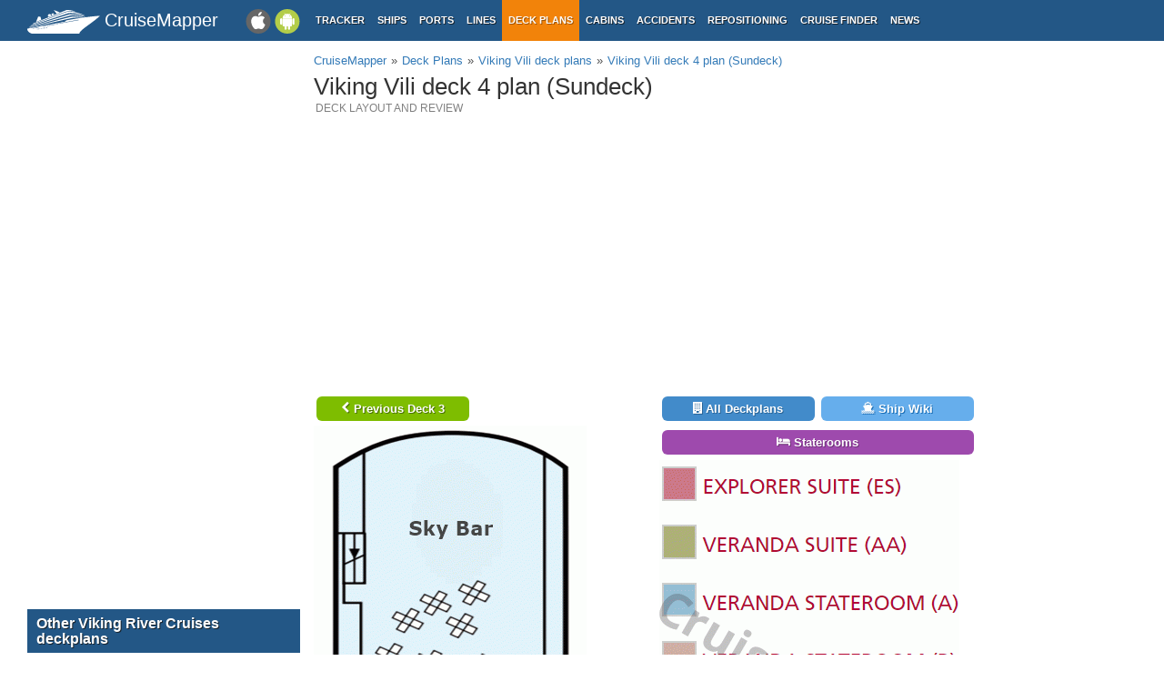

--- FILE ---
content_type: text/html; charset=UTF-8
request_url: https://www.cruisemapper.com/deckplans/Viking-Vili-982/deck04-2494
body_size: 3675
content:

<!doctype html><html lang="en-EN"><head><meta charset="UTF-8"/><title>Viking Vili deck 4 plan | CruiseMapper</title><meta name="viewport" content="width=device-width, initial-scale=1, user-scalable=no"><meta name="msapplication-config" content="none"/><meta name="mobile-web-app-capable" content="yes"><link rel="manifest" href="https://www.cruisemapper.com/manifest.json" /><meta name="apple-mobile-web-app-capable" content="yes"><meta name="apple-mobile-web-app-status-bar-style" content="black"><meta name="theme-color" content="#235786"><meta name="apple-mobile-web-app-title" content="CruiseMapper"><meta name="yandex-verification" content="9e687979323f6663" /><meta name="description" content="Viking Vili deck 4 plan (Sundeck) layout - review of all facilities, activities, amenities, deck layouts"><meta name="og:title" content="Viking Vili deck 4 plan | CruiseMapper"><meta property="fb:app_id" content="458883777602335"><meta name="og:site_name" content="CruiseMapper"><meta name="og:locale" content="en-EN"><meta name="og:url" content="https://www.cruisemapper.com/deckplans/Viking-Vili-982/deck04-2494"><meta name="og:image" content="https://www.cruisemapper.com/images/deckplans/9820dddb9c255d2.gif"><meta name="og:description" content="Viking Vili deck 4 plan (Sundeck) layout - review of all facilities, activities, amenities, deck layouts"><link href="https://www.cruisemapper.com/deckplans/Viking-Vili-982/deck04-2494" rel="canonical"><link href="https://www.cruisemapper.com/deckplans/Viking-Vili-982/deck03-2493" rel="prev"><link type="font/woff2" href="/fonts/fontawesome.ttf?aryu8k" rel="stylesheet preload" media="print" onload="this.media=&#039;all&#039;" crossorigin="" as="font"><link href="/assets/98c0e277/css/app.css?v=1766409859" rel="stylesheet preload" as="style"><script src="//cdn.fuseplatform.net/publift/tags/2/3458/fuse.js" async></script><script>var options = { config: {"language":"en-EN_EN-EN"} , widgets: {"layoutFooterFix":{"status":true},"facebookInit":{"status":true,"api":"458883777602335"},"deckplanSearch":{"status":true},"mobileSearch":{"status":true}}}</script><script async src="https://www.googletagmanager.com/gtag/js?id=G-S7E9PPFQCS"></script><script>
                window.dataLayer = window.dataLayer || [];
                function gtag(){dataLayer.push(arguments);}
                gtag('js', new Date());
                gtag('config', 'G-S7E9PPFQCS');
            </script></head><body><div id="fb-root"></div><script async defer crossorigin="anonymous" src="https://connect.facebook.net/en_US/sdk.js#xfbml=1&version=v13.0&appId=458883777602335&autoLogAppEvents=1" nonce="ynnsJZv2"></script><div class="site-overlay"></div><div id="container"><header><div class="menu-btn mobile"><i class="fa fa-bars"></i></div><div class="header-middle"><div itemscope itemtype="http://schema.org/Brand" class="mobile-logo-text"><a itemprop="url" rel="home" href="https://www.cruisemapper.com/"><img itemprop="logo" title="CruiseMapper" src="https://www.cruisemapper.com/images/logo.svg" alt="CruiseMapper logo" class="logo-mobile" width="80" height="26"/><span itemprop="name">CruiseMapper</span></a><meta itemprop="description" content="CruiseMapper provides free cruise tracking, current ship positions, itinerary schedules, deck plans, cabins, accidents and incidents ('cruise minus') reports, cruise news"></div><a class="mobileLink desktop gaEvent" data-eventCategory = 'mobileapps' data-eventAction = 'click' data-eventLabel = 'mobileapps' id="mobileapps" href="/mobileapps"><img src="https://www.cruisemapper.com/images/graphics/mobileapps.svg" alt="CruiseMapper Mobile apps" title="CruiseMapper Mobile apps" width="60" height="27"></a><nav itemscope itemtype="https://schema.org/SiteNavigationElement" class="desktop"><ul><li><a itemprop="url" href="/">Tracker</a></li><li><a itemprop="url" href="/ships">Ships</a></li><li><a itemprop="url" href="/ports">Ports</a></li><li><a itemprop="url" href="/cruise-lines">Lines</a></li><li class="active"><a itemprop="url" href="/deckplans">Deck plans</a></li><li><a itemprop="url" href="/cabins">Cabins</a></li><li><a itemprop="url" href="/accidents">Accidents</a></li><li><a itemprop="url" href="/repositioning">Repositioning</a></li><li><a itemprop="url" href="/cruise-search">Cruise Finder</a></li><li><a itemprop="url" href="/news">News</a></li></ul></nav></div><div class="action-mobile mobile"><div class="searchMobileButton"></div><!--                    <a href="--><!--" class="userMobileButton"></a>--></div><form class="mobile-search"><input type="search"  class="form-control form-flat"  id="typeaheadMobile" placeholder="Search cruise deck plans by ship name" name="name"
                        value=""></form></header><main class="container row"><section class="content col-lg-7 col-lg-offset-3"><article class="position" itemscope itemtype="http://schema.org/Map"><header><ol itemscope itemtype="http://schema.org/BreadcrumbList" class="breadcrumb desktop-inline"><li itemprop="itemListElement" itemscope itemtype="http://schema.org/ListItem"><a itemprop="item" href="https://www.cruisemapper.com/"><span itemprop="name">CruiseMapper</span></a><meta itemprop="position" content="1" /></li><li itemprop="itemListElement" itemscope itemtype="http://schema.org/ListItem"><a itemprop="item" href="https://www.cruisemapper.com/deckplans"><span itemprop="name">Deck Plans</span></a><meta itemprop="position" content="2" /></li><li itemprop="itemListElement" itemscope itemtype="http://schema.org/ListItem"><a itemprop="item" href="https://www.cruisemapper.com/deckplans/Viking-Vili-982"><span itemprop="name">Viking Vili deck plans</span></a><meta itemprop="position" content="3" /></li><li itemprop="itemListElement" itemscope itemtype="http://schema.org/ListItem"><a itemprop="item" href="https://www.cruisemapper.com/deckplans/Viking-Vili-982/deck04-2494"><span itemprop="name">Viking Vili deck 4 plan (Sundeck)</span></a><meta itemprop="position" content="4" /></li></ol><h1 itemprop="name" class="pageTitle">Viking Vili deck 4 plan (Sundeck)</h1><h2 class="subTitle">Deck layout and review</h2><meta itemprop="url" content="https://www.cruisemapper.com/deckplans/Viking-Vili-982/deck04-2494"/></header><div class="advertContent advHCenter"><!-- GAM 71161633/VESSELFINDER_cruisemapper/incontent_2 --><div data-fuse="23040038059"></div></div><section class="row"><div class="col-md-6 text-center"><nav><div class="deckplanButtonsItemList mobile"><a class="btnPurple deckplanButtonItem " href="#review"><i class="fa fa-info-circle" aria-hidden="true"></i> Deckplan info</a><a class="btnBlue deckplanButtonItem " href="https://www.cruisemapper.com/deckplans/Viking-Vili-982"><i class="fa fa-building" aria-hidden="true"></i> All deckplans</a><a class="btnClearBlue deckplanButtonItem " href="https://www.cruisemapper.com/ships/Viking-Vili-982"><i class="fa fa-ship" aria-hidden="true"></i> Ship Wiki</a></div><a class="btnGreen deckNavButton" href="https://www.cruisemapper.com/deckplans/Viking-Vili-982/deck03-2493"><i class="fa fa-chevron-left" aria-hidden="true"></i> Previous Deck 3</a></nav><img loading="lazy" width="300" height="2333" class="img-responsive" src="https://www.cruisemapper.com/images/deckplans/9820dddb9c255d2.gif"
                     alt="Viking Vili Deck 04 - Sundeck"
                     title="Viking Vili Deck 04 - Sundeck"/><nav><a class="btnGreen deckNavButton desktop" href="https://www.cruisemapper.com/deckplans/Viking-Vili-982/deck03-2493"><i class="fa fa-chevron-left" aria-hidden="true"></i> Previous Deck 3</a></nav></div><div class="col-md-6 text-center" id="review"><a class="btnBlue deckListButton desktop" href="https://www.cruisemapper.com/deckplans/Viking-Vili-982"><i class="fa fa-building" aria-hidden="true"></i> All Deckplans</a></a><a class="btnClearBlue deckListButton desktop" href="https://www.cruisemapper.com/ships/Viking-Vili-982"><i class="fa fa-ship" aria-hidden="true"></i> Ship Wiki</a></a><a class="btnPurple deckListButton" href="https://www.cruisemapper.com/cabins/Viking-Vili-982"><i class="fa fa-bed" aria-hidden="true"></i> Staterooms</a></a><img loading="lazy" src="https://www.cruisemapper.com/images/legends/982d944b1aa9066.gif" alt="Viking Vili deck 4 plan (Sundeck) legend" title="Viking Vili deck 4 plan (Sundeck) legend" class="img-responsive"/></div><div class="col-md-12"><h3 class="contentTitle" id="review">Review
                    of Viking Vili deck 4 (Sundeck)</h3><div class="itemContent"><p>Navigation Bridge (called Wheelhouse on riverboats) is passenger accessible and collapsible (can be lowered when the ship passes under low bridges).</p><p>Sky Bar is a fore-located enclosed bar lounge with outdoor seating (4-seat tables and reclining garden chairs).</p><p>SkyLight is a glass-roof cover that allows natural light in the Atrium.</p><p>Sun Deck is enclosed by glass railings and provides 360-degree riverside scenery views, comfortable deckchairs, low tables, sun loungers, canopy shaded sitting areas. Sundeck&rsquo;s sunbathing area is encircled by the Walking Track.</p><p>With aft location are two practice Mini-Golf Putting Green courts, deck games area (Shuffleboard Court, Giant Chess Set), and the ship&rsquo;s Herb Garden (organic herbal garden).</p><p>The aft-located Solar Panels are an alternative energy source for the cruise ship&rsquo;s hybrid engines (diesel-electric).</p><p>One elevator (passenger lift) connects only decks 2 (Main) and 3 (Upper). All decks are interconnected via stairs - forward (Grand Staircase in the Atrium), midship and aft. From Upper Deck (3), the Sun Deck can be accessed via 5 staircases (1 forward, 2 midship, 2 aft).</p></div></div></section><div class="advertContent"><!-- GAM 71161633/VESSELFINDER_cruisemapper/incontent_3 --><div data-fuse="23040038062"></div></div><footer class="row"></footer></article></section><aside class="advLeft col-md-3"><div class="advHLeft"><!-- GAM 71161633/VESSELFINDER_cruisemapper/sidebar_lhs --><div data-fuse="23040038050"></div></div><section class="asideList"><header><h3>Other Viking River Cruises deckplans</h3></header><ul><li><a href="https://www.cruisemapper.com/deckplans/Viking-Torgil-977">Viking Torgil</a></li><li><a href="https://www.cruisemapper.com/deckplans/Viking-Skirnir-971">Viking Skirnir</a></li><li><a href="https://www.cruisemapper.com/deckplans/Viking-MS-Antares-1566">Viking MS Antares</a></li><li><a href="https://www.cruisemapper.com/deckplans/Viking-Mimir-958">Viking Mimir</a></li><li><a href="https://www.cruisemapper.com/deckplans/Viking-Gyda-2282">Viking Gyda</a></li><li><a href="https://www.cruisemapper.com/deckplans/Viking-Eldir-2285">Viking Eldir</a></li><li><a href="https://www.cruisemapper.com/deckplans/Viking-Idun-945">Viking Idun</a></li><li><a href="https://www.cruisemapper.com/deckplans/Viking-Egdir-1817">Viking Egdir</a></li><li><a href="https://www.cruisemapper.com/deckplans/Viking-Amun-2273">Viking Amun</a></li><li><a href="https://www.cruisemapper.com/deckplans/Viking-Magni-954">Viking Magni</a></li><li><a href="https://www.cruisemapper.com/deckplans/Viking-Osfrid-1075">Viking Osfrid</a></li><li><a href="https://www.cruisemapper.com/deckplans/Viking-Delling-928">Viking Delling</a></li><li><a href="https://www.cruisemapper.com/deckplans/Viking-Tialfi-1192">Viking Tialfi</a></li><li><a href="https://www.cruisemapper.com/deckplans/Viking-Ullur-2150">Viking Ullur</a></li><li><a href="https://www.cruisemapper.com/deckplans/Viking-Baldur-923">Viking Baldur</a></li><li><a href="https://www.cruisemapper.com/deckplans/Viking-Tonle-1399">Viking Tonle</a></li><li><a href="https://www.cruisemapper.com/deckplans/Viking-Brahmaputra-1582">Viking Brahmaputra</a></li><li><a href="https://www.cruisemapper.com/deckplans/Viking-Ingvi-947">Viking Ingvi</a></li><li><a href="https://www.cruisemapper.com/deckplans/Viking-Embla-931">Viking Embla</a></li><li><a href="https://www.cruisemapper.com/deckplans/Viking-Aton-1649">Viking Aton</a></li></ul></section></aside><aside class="advRight col-md-offset-10"><div data-spy="affix" data-offset-top="0" data-offset-bottom="340"><div class="mobile"><!-- GAM 71161633/VESSELFINDER_cruisemapper/sidebar_small_vrec --><div data-fuse="23041644308"></div></div><div class="desktop"><!-- GAM 71161633/VESSELFINDER_cruisemapper/sidebar_rhs --><div data-fuse="23040038053"></div></div></div></aside></main><footer class="row"><ul><li><a href="/contact">Contact us</a></li><li><a href="/privacy-policy">Privacy policy</a></li><li><a href="/terms-of-use">Terms of use</a></li></ul></footer></div><aside class="pushy pushy-left"><nav><ul><li><label>Menu</label></li><li><a href="/">Tracker</a></li><li><a href="/ships">Ships</a></li><li><a href="/ports">Ports</a></li><li><a href="/cruise-lines">Lines</a></li><li class="active"><a href="/deckplans">Deck plans</a></li><li><a href="/cabins">Cabins</a></li><li><a href="/accidents">Accidents</a></li><li><a href="/repositioning">Repositioning</a></li><li><a href="/cruise-search">Cruise Finder</a></li><li><a href="/news">News</a></li><li><a href="/contact">Contact us</a></li><li><a href="/privacy-policy">Privacy policy</a></li><li><a href="/terms-of-use">Terms of use</a></li></ul></nav></aside><script src="/assets/893f65f4/jquery.js?v=1766409859"></script><script src="/assets/98c0e277/js/app.js?v=1766409859"></script></body></html>

--- FILE ---
content_type: text/html; charset=utf-8
request_url: https://www.google.com/recaptcha/api2/aframe
body_size: 267
content:
<!DOCTYPE HTML><html><head><meta http-equiv="content-type" content="text/html; charset=UTF-8"></head><body><script nonce="nqsgW1Z0JuiF_KIzabnZNQ">/** Anti-fraud and anti-abuse applications only. See google.com/recaptcha */ try{var clients={'sodar':'https://pagead2.googlesyndication.com/pagead/sodar?'};window.addEventListener("message",function(a){try{if(a.source===window.parent){var b=JSON.parse(a.data);var c=clients[b['id']];if(c){var d=document.createElement('img');d.src=c+b['params']+'&rc='+(localStorage.getItem("rc::a")?sessionStorage.getItem("rc::b"):"");window.document.body.appendChild(d);sessionStorage.setItem("rc::e",parseInt(sessionStorage.getItem("rc::e")||0)+1);localStorage.setItem("rc::h",'1766552271605');}}}catch(b){}});window.parent.postMessage("_grecaptcha_ready", "*");}catch(b){}</script></body></html>

--- FILE ---
content_type: application/javascript; charset=utf-8
request_url: https://fundingchoicesmessages.google.com/f/AGSKWxV2a76e1R9DMJUdlMXTzm9cPub4z-2e-CPZjsZNW97JJFKBKz9cKMdHOB5PCpo4jGlKl82qctraq0MkDvwM-zXWjmYyuTovnXLbBMLu76_YfzFYKfqUyiyIrFlK28Y_BEO0iHavAc2ZQvQgFy7et8gCXFaHPMsCRd54vjRZcqkWtW0mD9kpFkoS-sro/_.cz/bannery/&ad_type=/toggleAds./adiframem1./assets/js/ad.
body_size: -1287
content:
window['a47a8da4-a8b4-4210-9d97-03e86f4dd418'] = true;

--- FILE ---
content_type: text/plain
request_url: https://rtb.openx.net/openrtbb/prebidjs
body_size: -84
content:
{"id":"14d15421-d3dd-45bc-ac52-5ab04edf90d0","nbr":0}

--- FILE ---
content_type: application/javascript
request_url: https://www.cruisemapper.com/assets/98c0e277/js/app.js?v=1766409859
body_size: 35619
content:
if(jQuery.fn.load=function(t){$(window).on("load",t)},"undefined"==typeof jQuery)throw new Error("Bootstrap's JavaScript requires jQuery");function App(t){this.widgets=t.widgets,this.config=t.config}var app;!function(){"use strict";var t=jQuery.fn.jquery.split(" ")[0].split(".");if(t[0]<2&&t[1]<9||1==t[0]&&9==t[1]&&t[2]<1||3<t[0])throw new Error("Bootstrap's JavaScript requires jQuery version 1.9.1 or higher, but lower than version 4")}(),function(n){"use strict";n.fn.emulateTransitionEnd=function(t){var e=!1,i=this;return n(this).one("bsTransitionEnd",function(){e=!0}),setTimeout(function(){e||n(i).trigger(n.support.transition.end)},t),this},n(function(){n.support.transition=function(){var t=document.createElement("bootstrap"),e={WebkitTransition:"webkitTransitionEnd",MozTransition:"transitionend",OTransition:"oTransitionEnd otransitionend",transition:"transitionend"};for(var i in e)if(void 0!==t.style[i])return{end:e[i]};return!1}(),n.support.transition&&(n.event.special.bsTransitionEnd={bindType:n.support.transition.end,delegateType:n.support.transition.end,handle:function(t){if(n(t.target).is(this))return t.handleObj.handler.apply(this,arguments)}})})}(jQuery),function(r){"use strict";function o(t){r(t).on("click",e,this.close)}var e='[data-dismiss="alert"]';o.VERSION="3.4.1",o.TRANSITION_DURATION=150,o.prototype.close=function(t){var e=r(this),i=e.attr("data-target");i="#"===(i=i||(i=e.attr("href"))&&i.replace(/.*(?=#[^\s]*$)/,""))?[]:i;var n=r(document).find(i);function s(){n.detach().trigger("closed.bs.alert").remove()}t&&t.preventDefault(),n.length||(n=e.closest(".alert")),n.trigger(t=r.Event("close.bs.alert")),t.isDefaultPrevented()||(n.removeClass("in"),r.support.transition&&n.hasClass("fade")?n.one("bsTransitionEnd",s).emulateTransitionEnd(o.TRANSITION_DURATION):s())};var t=r.fn.alert;r.fn.alert=function(i){return this.each(function(){var t=r(this),e=t.data("bs.alert");e||t.data("bs.alert",e=new o(this)),"string"==typeof i&&e[i].call(t)})},r.fn.alert.Constructor=o,r.fn.alert.noConflict=function(){return r.fn.alert=t,this},r(document).on("click.bs.alert.data-api",e,o.prototype.close)}(jQuery),function(r){"use strict";var s=function(t,e){this.$element=r(t),this.options=r.extend({},s.DEFAULTS,e),this.isLoading=!1};function i(n){return this.each(function(){var t=r(this),e=t.data("bs.button"),i="object"==typeof n&&n;e||t.data("bs.button",e=new s(this,i)),"toggle"==n?e.toggle():n&&e.setState(n)})}s.VERSION="3.4.1",s.DEFAULTS={loadingText:"loading..."},s.prototype.setState=function(t){var e="disabled",i=this.$element,n=i.is("input")?"val":"html",s=i.data();t+="Text",null==s.resetText&&i.data("resetText",i[n]()),setTimeout(r.proxy(function(){i[n](null==s[t]?this.options[t]:s[t]),"loadingText"==t?(this.isLoading=!0,i.addClass(e).attr(e,e).prop(e,!0)):this.isLoading&&(this.isLoading=!1,i.removeClass(e).removeAttr(e).prop(e,!1))},this),0)},s.prototype.toggle=function(){var t=!0,e=this.$element.closest('[data-toggle="buttons"]');if(e.length){var i=this.$element.find("input");"radio"==i.prop("type")?(i.prop("checked")&&(t=!1),e.find(".active").removeClass("active"),this.$element.addClass("active")):"checkbox"==i.prop("type")&&(i.prop("checked")!==this.$element.hasClass("active")&&(t=!1),this.$element.toggleClass("active")),i.prop("checked",this.$element.hasClass("active")),t&&i.trigger("change")}else this.$element.attr("aria-pressed",!this.$element.hasClass("active")),this.$element.toggleClass("active")};var t=r.fn.button;r.fn.button=i,r.fn.button.Constructor=s,r.fn.button.noConflict=function(){return r.fn.button=t,this},r(document).on("click.bs.button.data-api",'[data-toggle^="button"]',function(t){var e=r(t.target).closest(".btn");i.call(e,"toggle"),r(t.target).is('input[type="radio"], input[type="checkbox"]')||(t.preventDefault(),e.is("input,button")?e.trigger("focus"):e.find("input:visible,button:visible").first().trigger("focus"))}).on("focus.bs.button.data-api blur.bs.button.data-api",'[data-toggle^="button"]',function(t){r(t.target).closest(".btn").toggleClass("focus",/^focus(in)?$/.test(t.type))})}(jQuery),function(p){"use strict";function d(t,e){this.$element=p(t),this.$indicators=this.$element.find(".carousel-indicators"),this.options=e,this.paused=null,this.sliding=null,this.interval=null,this.$active=null,this.$items=null,this.options.keyboard&&this.$element.on("keydown.bs.carousel",p.proxy(this.keydown,this)),"hover"!=this.options.pause||"ontouchstart"in document.documentElement||this.$element.on("mouseenter.bs.carousel",p.proxy(this.pause,this)).on("mouseleave.bs.carousel",p.proxy(this.cycle,this))}function a(s){return this.each(function(){var t=p(this),e=t.data("bs.carousel"),i=p.extend({},d.DEFAULTS,t.data(),"object"==typeof s&&s),n="string"==typeof s?s:i.slide;e||t.data("bs.carousel",e=new d(this,i)),"number"==typeof s?e.to(s):n?e[n]():i.interval&&e.pause().cycle()})}d.VERSION="3.4.1",d.TRANSITION_DURATION=600,d.DEFAULTS={interval:5e3,pause:"hover",wrap:!0,keyboard:!0},d.prototype.keydown=function(t){if(!/input|textarea/i.test(t.target.tagName)){switch(t.which){case 37:this.prev();break;case 39:this.next();break;default:return}t.preventDefault()}},d.prototype.cycle=function(t){return t||(this.paused=!1),this.interval&&clearInterval(this.interval),this.options.interval&&!this.paused&&(this.interval=setInterval(p.proxy(this.next,this),this.options.interval)),this},d.prototype.getItemIndex=function(t){return this.$items=t.parent().children(".item"),this.$items.index(t||this.$active)},d.prototype.getItemForDirection=function(t,e){var i=this.getItemIndex(e);if(("prev"==t&&0===i||"next"==t&&i==this.$items.length-1)&&!this.options.wrap)return e;var n=(i+("prev"==t?-1:1))%this.$items.length;return this.$items.eq(n)},d.prototype.to=function(t){var e=this,i=this.getItemIndex(this.$active=this.$element.find(".item.active"));if(!(t>this.$items.length-1||t<0))return this.sliding?this.$element.one("slid.bs.carousel",function(){e.to(t)}):i==t?this.pause().cycle():this.slide(i<t?"next":"prev",this.$items.eq(t))},d.prototype.pause=function(t){return t||(this.paused=!0),this.$element.find(".next, .prev").length&&p.support.transition&&(this.$element.trigger(p.support.transition.end),this.cycle(!0)),this.interval=clearInterval(this.interval),this},d.prototype.next=function(){if(!this.sliding)return this.slide("next")},d.prototype.prev=function(){if(!this.sliding)return this.slide("prev")},d.prototype.slide=function(t,e){var i=this.$element.find(".item.active"),n=e||this.getItemForDirection(t,i),s=this.interval,r="next"==t?"left":"right",o=this;if(n.hasClass("active"))return this.sliding=!1;var a=n[0],l=p.Event("slide.bs.carousel",{relatedTarget:a,direction:r});if(this.$element.trigger(l),!l.isDefaultPrevented()){if(this.sliding=!0,s&&this.pause(),this.$indicators.length){this.$indicators.find(".active").removeClass("active");var c=p(this.$indicators.children()[this.getItemIndex(n)]);c&&c.addClass("active")}var u=p.Event("slid.bs.carousel",{relatedTarget:a,direction:r});return p.support.transition&&this.$element.hasClass("slide")?(n.addClass(t),"object"==typeof n&&n.length&&n[0].offsetWidth,i.addClass(r),n.addClass(r),i.one("bsTransitionEnd",function(){n.removeClass([t,r].join(" ")).addClass("active"),i.removeClass(["active",r].join(" ")),o.sliding=!1,setTimeout(function(){o.$element.trigger(u)},0)}).emulateTransitionEnd(d.TRANSITION_DURATION)):(i.removeClass("active"),n.addClass("active"),this.sliding=!1,this.$element.trigger(u)),s&&this.cycle(),this}};var t=p.fn.carousel;p.fn.carousel=a,p.fn.carousel.Constructor=d,p.fn.carousel.noConflict=function(){return p.fn.carousel=t,this};function e(t){var e=p(this),i=e.attr("href");i=i&&i.replace(/.*(?=#[^\s]+$)/,"");var n=e.attr("data-target")||i,s=p(document).find(n);if(s.hasClass("carousel")){var r=p.extend({},s.data(),e.data()),o=e.attr("data-slide-to");o&&(r.interval=!1),a.call(s,r),o&&s.data("bs.carousel").to(o),t.preventDefault()}}p(document).on("click.bs.carousel.data-api","[data-slide]",e).on("click.bs.carousel.data-api","[data-slide-to]",e),p(window).on("load",function(){p('[data-ride="carousel"]').each(function(){var t=p(this);a.call(t,t.data())})})}(jQuery),function(o){"use strict";var a=function(t,e){this.$element=o(t),this.options=o.extend({},a.DEFAULTS,e),this.$trigger=o('[data-toggle="collapse"][href="#'+t.id+'"],[data-toggle="collapse"][data-target="#'+t.id+'"]'),this.transitioning=null,this.options.parent?this.$parent=this.getParent():this.addAriaAndCollapsedClass(this.$element,this.$trigger),this.options.toggle&&this.toggle()};function s(t){var e,i=t.attr("data-target")||(e=t.attr("href"))&&e.replace(/.*(?=#[^\s]+$)/,"");return o(document).find(i)}function l(n){return this.each(function(){var t=o(this),e=t.data("bs.collapse"),i=o.extend({},a.DEFAULTS,t.data(),"object"==typeof n&&n);!e&&i.toggle&&/show|hide/.test(n)&&(i.toggle=!1),e||t.data("bs.collapse",e=new a(this,i)),"string"==typeof n&&e[n]()})}a.VERSION="3.4.1",a.TRANSITION_DURATION=350,a.DEFAULTS={toggle:!0},a.prototype.dimension=function(){return this.$element.hasClass("width")?"width":"height"},a.prototype.show=function(){if(!this.transitioning&&!this.$element.hasClass("in")){var t,e=this.$parent&&this.$parent.children(".panel").children(".in, .collapsing");if(!(e&&e.length&&(t=e.data("bs.collapse"))&&t.transitioning)){var i=o.Event("show.bs.collapse");if(this.$element.trigger(i),!i.isDefaultPrevented()){e&&e.length&&(l.call(e,"hide"),t||e.data("bs.collapse",null));var n=this.dimension();this.$element.removeClass("collapse").addClass("collapsing")[n](0).attr("aria-expanded",!0),this.$trigger.removeClass("collapsed").attr("aria-expanded",!0),this.transitioning=1;var s=function(){this.$element.removeClass("collapsing").addClass("collapse in")[n](""),this.transitioning=0,this.$element.trigger("shown.bs.collapse")};if(!o.support.transition)return s.call(this);var r=o.camelCase(["scroll",n].join("-"));this.$element.one("bsTransitionEnd",o.proxy(s,this)).emulateTransitionEnd(a.TRANSITION_DURATION)[n](this.$element[0][r])}}}},a.prototype.hide=function(){if(!this.transitioning&&this.$element.hasClass("in")){var t=o.Event("hide.bs.collapse");if(this.$element.trigger(t),!t.isDefaultPrevented()){var e=this.dimension();this.$element[e](this.$element[e]())[0].offsetHeight,this.$element.addClass("collapsing").removeClass("collapse in").attr("aria-expanded",!1),this.$trigger.addClass("collapsed").attr("aria-expanded",!1),this.transitioning=1;var i=function(){this.transitioning=0,this.$element.removeClass("collapsing").addClass("collapse").trigger("hidden.bs.collapse")};if(!o.support.transition)return i.call(this);this.$element[e](0).one("bsTransitionEnd",o.proxy(i,this)).emulateTransitionEnd(a.TRANSITION_DURATION)}}},a.prototype.toggle=function(){this[this.$element.hasClass("in")?"hide":"show"]()},a.prototype.getParent=function(){return o(document).find(this.options.parent).find('[data-toggle="collapse"][data-parent="'+this.options.parent+'"]').each(o.proxy(function(t,e){var i=o(e);this.addAriaAndCollapsedClass(s(i),i)},this)).end()},a.prototype.addAriaAndCollapsedClass=function(t,e){var i=t.hasClass("in");t.attr("aria-expanded",i),e.toggleClass("collapsed",!i).attr("aria-expanded",i)};var t=o.fn.collapse;o.fn.collapse=l,o.fn.collapse.Constructor=a,o.fn.collapse.noConflict=function(){return o.fn.collapse=t,this},o(document).on("click.bs.collapse.data-api",'[data-toggle="collapse"]',function(t){var e=o(this);e.attr("data-target")||t.preventDefault();var i=s(e),n=i.data("bs.collapse")?"toggle":e.data();l.call(i,n)})}(jQuery),function(o){"use strict";function n(t){o(t).on("click.bs.dropdown",this.toggle)}var a='[data-toggle="dropdown"]';function l(t){var e=t.attr("data-target"),i="#"!==(e=e||(e=t.attr("href"))&&/#[A-Za-z]/.test(e)&&e.replace(/.*(?=#[^\s]*$)/,""))?o(document).find(e):null;return i&&i.length?i:t.parent()}function r(n){n&&3===n.which||(o(".dropdown-backdrop").remove(),o(a).each(function(){var t=o(this),e=l(t),i={relatedTarget:this};e.hasClass("open")&&(n&&"click"==n.type&&/input|textarea/i.test(n.target.tagName)&&o.contains(e[0],n.target)||(e.trigger(n=o.Event("hide.bs.dropdown",i)),n.isDefaultPrevented()||(t.attr("aria-expanded","false"),e.removeClass("open").trigger(o.Event("hidden.bs.dropdown",i)))))}))}n.VERSION="3.4.1",n.prototype.toggle=function(t){var e=o(this);if(!e.is(".disabled, :disabled")){var i=l(e),n=i.hasClass("open");if(r(),!n){"ontouchstart"in document.documentElement&&!i.closest(".navbar-nav").length&&o(document.createElement("div")).addClass("dropdown-backdrop").insertAfter(o(this)).on("click",r);var s={relatedTarget:this};if(i.trigger(t=o.Event("show.bs.dropdown",s)),t.isDefaultPrevented())return;e.trigger("focus").attr("aria-expanded","true"),i.toggleClass("open").trigger(o.Event("shown.bs.dropdown",s))}return!1}},n.prototype.keydown=function(t){if(/(38|40|27|32)/.test(t.which)&&!/input|textarea/i.test(t.target.tagName)){var e=o(this);if(t.preventDefault(),t.stopPropagation(),!e.is(".disabled, :disabled")){var i=l(e),n=i.hasClass("open");if(!n&&27!=t.which||n&&27==t.which)return 27==t.which&&i.find(a).trigger("focus"),e.trigger("click");var s=i.find(".dropdown-menu li:not(.disabled):visible a");if(s.length){var r=s.index(t.target);38==t.which&&0<r&&r--,40==t.which&&r<s.length-1&&r++,~r||(r=0),s.eq(r).trigger("focus")}}}};var t=o.fn.dropdown;o.fn.dropdown=function(i){return this.each(function(){var t=o(this),e=t.data("bs.dropdown");e||t.data("bs.dropdown",e=new n(this)),"string"==typeof i&&e[i].call(t)})},o.fn.dropdown.Constructor=n,o.fn.dropdown.noConflict=function(){return o.fn.dropdown=t,this},o(document).on("click.bs.dropdown.data-api",r).on("click.bs.dropdown.data-api",".dropdown form",function(t){t.stopPropagation()}).on("click.bs.dropdown.data-api",a,n.prototype.toggle).on("keydown.bs.dropdown.data-api",a,n.prototype.keydown).on("keydown.bs.dropdown.data-api",".dropdown-menu",n.prototype.keydown)}(jQuery),function(o){"use strict";function r(t,e){this.options=e,this.$body=o(document.body),this.$element=o(t),this.$dialog=this.$element.find(".modal-dialog"),this.$backdrop=null,this.isShown=null,this.originalBodyPad=null,this.scrollbarWidth=0,this.ignoreBackdropClick=!1,this.fixedContent=".navbar-fixed-top, .navbar-fixed-bottom",this.options.remote&&this.$element.find(".modal-content").load(this.options.remote,o.proxy(function(){this.$element.trigger("loaded.bs.modal")},this))}function a(n,s){return this.each(function(){var t=o(this),e=t.data("bs.modal"),i=o.extend({},r.DEFAULTS,t.data(),"object"==typeof n&&n);e||t.data("bs.modal",e=new r(this,i)),"string"==typeof n?e[n](s):i.show&&e.show(s)})}r.VERSION="3.4.1",r.TRANSITION_DURATION=300,r.BACKDROP_TRANSITION_DURATION=150,r.DEFAULTS={backdrop:!0,keyboard:!0,show:!0},r.prototype.toggle=function(t){return this.isShown?this.hide():this.show(t)},r.prototype.show=function(i){var n=this,t=o.Event("show.bs.modal",{relatedTarget:i});this.$element.trigger(t),this.isShown||t.isDefaultPrevented()||(this.isShown=!0,this.checkScrollbar(),this.setScrollbar(),this.$body.addClass("modal-open"),this.escape(),this.resize(),this.$element.on("click.dismiss.bs.modal",'[data-dismiss="modal"]',o.proxy(this.hide,this)),this.$dialog.on("mousedown.dismiss.bs.modal",function(){n.$element.one("mouseup.dismiss.bs.modal",function(t){o(t.target).is(n.$element)&&(n.ignoreBackdropClick=!0)})}),this.backdrop(function(){var t=o.support.transition&&n.$element.hasClass("fade");n.$element.parent().length||n.$element.appendTo(n.$body),n.$element.show().scrollTop(0),n.adjustDialog(),t&&n.$element[0].offsetWidth,n.$element.addClass("in"),n.enforceFocus();var e=o.Event("shown.bs.modal",{relatedTarget:i});t?n.$dialog.one("bsTransitionEnd",function(){n.$element.trigger("focus").trigger(e)}).emulateTransitionEnd(r.TRANSITION_DURATION):n.$element.trigger("focus").trigger(e)}))},r.prototype.hide=function(t){t&&t.preventDefault(),t=o.Event("hide.bs.modal"),this.$element.trigger(t),this.isShown&&!t.isDefaultPrevented()&&(this.isShown=!1,this.escape(),this.resize(),o(document).off("focusin.bs.modal"),this.$element.removeClass("in").off("click.dismiss.bs.modal").off("mouseup.dismiss.bs.modal"),this.$dialog.off("mousedown.dismiss.bs.modal"),o.support.transition&&this.$element.hasClass("fade")?this.$element.one("bsTransitionEnd",o.proxy(this.hideModal,this)).emulateTransitionEnd(r.TRANSITION_DURATION):this.hideModal())},r.prototype.enforceFocus=function(){o(document).off("focusin.bs.modal").on("focusin.bs.modal",o.proxy(function(t){document===t.target||this.$element[0]===t.target||this.$element.has(t.target).length||this.$element.trigger("focus")},this))},r.prototype.escape=function(){this.isShown&&this.options.keyboard?this.$element.on("keydown.dismiss.bs.modal",o.proxy(function(t){27==t.which&&this.hide()},this)):this.isShown||this.$element.off("keydown.dismiss.bs.modal")},r.prototype.resize=function(){this.isShown?o(window).on("resize.bs.modal",o.proxy(this.handleUpdate,this)):o(window).off("resize.bs.modal")},r.prototype.hideModal=function(){var t=this;this.$element.hide(),this.backdrop(function(){t.$body.removeClass("modal-open"),t.resetAdjustments(),t.resetScrollbar(),t.$element.trigger("hidden.bs.modal")})},r.prototype.removeBackdrop=function(){this.$backdrop&&this.$backdrop.remove(),this.$backdrop=null},r.prototype.backdrop=function(t){var e=this,i=this.$element.hasClass("fade")?"fade":"";if(this.isShown&&this.options.backdrop){var n=o.support.transition&&i;if(this.$backdrop=o(document.createElement("div")).addClass("modal-backdrop "+i).appendTo(this.$body),this.$element.on("click.dismiss.bs.modal",o.proxy(function(t){this.ignoreBackdropClick?this.ignoreBackdropClick=!1:t.target===t.currentTarget&&("static"==this.options.backdrop?this.$element[0].focus():this.hide())},this)),n&&this.$backdrop[0].offsetWidth,this.$backdrop.addClass("in"),!t)return;n?this.$backdrop.one("bsTransitionEnd",t).emulateTransitionEnd(r.BACKDROP_TRANSITION_DURATION):t()}else if(!this.isShown&&this.$backdrop){this.$backdrop.removeClass("in");var s=function(){e.removeBackdrop(),t&&t()};o.support.transition&&this.$element.hasClass("fade")?this.$backdrop.one("bsTransitionEnd",s).emulateTransitionEnd(r.BACKDROP_TRANSITION_DURATION):s()}else t&&t()},r.prototype.handleUpdate=function(){this.adjustDialog()},r.prototype.adjustDialog=function(){var t=this.$element[0].scrollHeight>document.documentElement.clientHeight;this.$element.css({paddingLeft:!this.bodyIsOverflowing&&t?this.scrollbarWidth:"",paddingRight:this.bodyIsOverflowing&&!t?this.scrollbarWidth:""})},r.prototype.resetAdjustments=function(){this.$element.css({paddingLeft:"",paddingRight:""})},r.prototype.checkScrollbar=function(){var t=window.innerWidth;if(!t){var e=document.documentElement.getBoundingClientRect();t=e.right-Math.abs(e.left)}this.bodyIsOverflowing=document.body.clientWidth<t,this.scrollbarWidth=this.measureScrollbar()},r.prototype.setScrollbar=function(){var t=parseInt(this.$body.css("padding-right")||0,10);this.originalBodyPad=document.body.style.paddingRight||"";var s=this.scrollbarWidth;this.bodyIsOverflowing&&(this.$body.css("padding-right",t+s),o(this.fixedContent).each(function(t,e){var i=e.style.paddingRight,n=o(e).css("padding-right");o(e).data("padding-right",i).css("padding-right",parseFloat(n)+s+"px")}))},r.prototype.resetScrollbar=function(){this.$body.css("padding-right",this.originalBodyPad),o(this.fixedContent).each(function(t,e){var i=o(e).data("padding-right");o(e).removeData("padding-right"),e.style.paddingRight=i||""})},r.prototype.measureScrollbar=function(){var t=document.createElement("div");t.className="modal-scrollbar-measure",this.$body.append(t);var e=t.offsetWidth-t.clientWidth;return this.$body[0].removeChild(t),e};var t=o.fn.modal;o.fn.modal=a,o.fn.modal.Constructor=r,o.fn.modal.noConflict=function(){return o.fn.modal=t,this},o(document).on("click.bs.modal.data-api",'[data-toggle="modal"]',function(t){var e=o(this),i=e.attr("href"),n=e.attr("data-target")||i&&i.replace(/.*(?=#[^\s]+$)/,""),s=o(document).find(n),r=s.data("bs.modal")?"toggle":o.extend({remote:!/#/.test(i)&&i},s.data(),e.data());e.is("a")&&t.preventDefault(),s.one("show.bs.modal",function(t){t.isDefaultPrevented()||s.one("hidden.bs.modal",function(){e.is(":visible")&&e.trigger("focus")})}),a.call(s,r,this)})}(jQuery),function(g){"use strict";var n=["sanitize","whiteList","sanitizeFn"],o=["background","cite","href","itemtype","longdesc","poster","src","xlink:href"],a=/^(?:(?:https?|mailto|ftp|tel|file):|[^&:/?#]*(?:[/?#]|$))/gi,l=/^data:(?:image\/(?:bmp|gif|jpeg|jpg|png|tiff|webp)|video\/(?:mpeg|mp4|ogg|webm)|audio\/(?:mp3|oga|ogg|opus));base64,[a-z0-9+/]+=*$/i;function f(t,e){var i=t.nodeName.toLowerCase();if(-1!==g.inArray(i,e))return-1===g.inArray(i,o)||Boolean(t.nodeValue.match(a)||t.nodeValue.match(l));for(var n=g(e).filter(function(t,e){return e instanceof RegExp}),s=0,r=n.length;s<r;s++)if(i.match(n[s]))return 1}function s(t,e,i){if(0===t.length)return t;if(i&&"function"==typeof i)return i(t);if(!document.implementation||!document.implementation.createHTMLDocument)return t;var n=document.implementation.createHTMLDocument("sanitization");n.body.innerHTML=t;for(var s=g.map(e,function(t,e){return e}),r=g(n.body).find("*"),o=0,a=r.length;o<a;o++){var l=r[o],c=l.nodeName.toLowerCase();if(-1!==g.inArray(c,s))for(var u=g.map(l.attributes,function(t){return t}),p=[].concat(e["*"]||[],e[c]||[]),d=0,h=u.length;d<h;d++)f(u[d],p)||l.removeAttribute(u[d].nodeName);else l.parentNode.removeChild(l)}return n.body.innerHTML}function m(t,e){this.type=null,this.options=null,this.enabled=null,this.timeout=null,this.hoverState=null,this.$element=null,this.inState=null,this.init("tooltip",t,e)}m.VERSION="3.4.1",m.TRANSITION_DURATION=150,m.DEFAULTS={animation:!0,placement:"top",selector:!1,template:'<div class="tooltip" role="tooltip"><div class="tooltip-arrow"></div><div class="tooltip-inner"></div></div>',trigger:"hover focus",title:"",delay:0,html:!1,container:!1,viewport:{selector:"body",padding:0},sanitize:!0,sanitizeFn:null,whiteList:{"*":["class","dir","id","lang","role",/^aria-[\w-]*$/i],a:["target","href","title","rel"],area:[],b:[],br:[],col:[],code:[],div:[],em:[],hr:[],h1:[],h2:[],h3:[],h4:[],h5:[],h6:[],i:[],img:["src","alt","title","width","height"],li:[],ol:[],p:[],pre:[],s:[],small:[],span:[],sub:[],sup:[],strong:[],u:[],ul:[]}},m.prototype.init=function(t,e,i){if(this.enabled=!0,this.type=t,this.$element=g(e),this.options=this.getOptions(i),this.$viewport=this.options.viewport&&g(document).find(g.isFunction(this.options.viewport)?this.options.viewport.call(this,this.$element):this.options.viewport.selector||this.options.viewport),this.inState={click:!1,hover:!1,focus:!1},this.$element[0]instanceof document.constructor&&!this.options.selector)throw new Error("`selector` option must be specified when initializing "+this.type+" on the window.document object!");for(var n=this.options.trigger.split(" "),s=n.length;s--;){var r=n[s];if("click"==r)this.$element.on("click."+this.type,this.options.selector,g.proxy(this.toggle,this));else if("manual"!=r){var o="hover"==r?"mouseenter":"focusin",a="hover"==r?"mouseleave":"focusout";this.$element.on(o+"."+this.type,this.options.selector,g.proxy(this.enter,this)),this.$element.on(a+"."+this.type,this.options.selector,g.proxy(this.leave,this))}}this.options.selector?this._options=g.extend({},this.options,{trigger:"manual",selector:""}):this.fixTitle()},m.prototype.getDefaults=function(){return m.DEFAULTS},m.prototype.getOptions=function(t){var e=this.$element.data();for(var i in e)e.hasOwnProperty(i)&&-1!==g.inArray(i,n)&&delete e[i];return(t=g.extend({},this.getDefaults(),e,t)).delay&&"number"==typeof t.delay&&(t.delay={show:t.delay,hide:t.delay}),t.sanitize&&(t.template=s(t.template,t.whiteList,t.sanitizeFn)),t},m.prototype.getDelegateOptions=function(){var i={},n=this.getDefaults();return this._options&&g.each(this._options,function(t,e){n[t]!=e&&(i[t]=e)}),i},m.prototype.enter=function(t){var e=t instanceof this.constructor?t:g(t.currentTarget).data("bs."+this.type);if(e||(e=new this.constructor(t.currentTarget,this.getDelegateOptions()),g(t.currentTarget).data("bs."+this.type,e)),t instanceof g.Event&&(e.inState["focusin"==t.type?"focus":"hover"]=!0),e.tip().hasClass("in")||"in"==e.hoverState)e.hoverState="in";else{if(clearTimeout(e.timeout),e.hoverState="in",!e.options.delay||!e.options.delay.show)return e.show();e.timeout=setTimeout(function(){"in"==e.hoverState&&e.show()},e.options.delay.show)}},m.prototype.isInStateTrue=function(){for(var t in this.inState)if(this.inState[t])return!0;return!1},m.prototype.leave=function(t){var e=t instanceof this.constructor?t:g(t.currentTarget).data("bs."+this.type);if(e||(e=new this.constructor(t.currentTarget,this.getDelegateOptions()),g(t.currentTarget).data("bs."+this.type,e)),t instanceof g.Event&&(e.inState["focusout"==t.type?"focus":"hover"]=!1),!e.isInStateTrue()){if(clearTimeout(e.timeout),e.hoverState="out",!e.options.delay||!e.options.delay.hide)return e.hide();e.timeout=setTimeout(function(){"out"==e.hoverState&&e.hide()},e.options.delay.hide)}},m.prototype.show=function(){var t=g.Event("show.bs."+this.type);if(this.hasContent()&&this.enabled){this.$element.trigger(t);var e=g.contains(this.$element[0].ownerDocument.documentElement,this.$element[0]);if(t.isDefaultPrevented()||!e)return;var i=this,n=this.tip(),s=this.getUID(this.type);this.setContent(),n.attr("id",s),this.$element.attr("aria-describedby",s),this.options.animation&&n.addClass("fade");var r="function"==typeof this.options.placement?this.options.placement.call(this,n[0],this.$element[0]):this.options.placement,o=/\s?auto?\s?/i,a=o.test(r);a&&(r=r.replace(o,"")||"top"),n.detach().css({top:0,left:0,display:"block"}).addClass(r).data("bs."+this.type,this),this.options.container?n.appendTo(g(document).find(this.options.container)):n.insertAfter(this.$element),this.$element.trigger("inserted.bs."+this.type);var l=this.getPosition(),c=n[0].offsetWidth,u=n[0].offsetHeight;if(a){var p=r,d=this.getPosition(this.$viewport);r="bottom"==r&&l.bottom+u>d.bottom?"top":"top"==r&&l.top-u<d.top?"bottom":"right"==r&&l.right+c>d.width?"left":"left"==r&&l.left-c<d.left?"right":r,n.removeClass(p).addClass(r)}var h=this.getCalculatedOffset(r,l,c,u);this.applyPlacement(h,r);var f=function(){var t=i.hoverState;i.$element.trigger("shown.bs."+i.type),i.hoverState=null,"out"==t&&i.leave(i)};g.support.transition&&this.$tip.hasClass("fade")?n.one("bsTransitionEnd",f).emulateTransitionEnd(m.TRANSITION_DURATION):f()}},m.prototype.applyPlacement=function(t,e){var i=this.tip(),n=i[0].offsetWidth,s=i[0].offsetHeight,r=parseInt(i.css("margin-top"),10),o=parseInt(i.css("margin-left"),10);isNaN(r)&&(r=0),isNaN(o)&&(o=0),t.top+=r,t.left+=o,g.offset.setOffset(i[0],g.extend({using:function(t){i.css({top:Math.round(t.top),left:Math.round(t.left)})}},t),0),i.addClass("in");var a=i[0].offsetWidth,l=i[0].offsetHeight;"top"==e&&l!=s&&(t.top=t.top+s-l);var c=this.getViewportAdjustedDelta(e,t,a,l);c.left?t.left+=c.left:t.top+=c.top;var u=/top|bottom/.test(e),p=u?2*c.left-n+a:2*c.top-s+l,d=u?"offsetWidth":"offsetHeight";i.offset(t),this.replaceArrow(p,i[0][d],u)},m.prototype.replaceArrow=function(t,e,i){this.arrow().css(i?"left":"top",50*(1-t/e)+"%").css(i?"top":"left","")},m.prototype.setContent=function(){var t=this.tip(),e=this.getTitle();this.options.html?(this.options.sanitize&&(e=s(e,this.options.whiteList,this.options.sanitizeFn)),t.find(".tooltip-inner").html(e)):t.find(".tooltip-inner").text(e),t.removeClass("fade in top bottom left right")},m.prototype.hide=function(t){var e=this,i=g(this.$tip),n=g.Event("hide.bs."+this.type);function s(){"in"!=e.hoverState&&i.detach(),e.$element&&e.$element.removeAttr("aria-describedby").trigger("hidden.bs."+e.type),t&&t()}if(this.$element.trigger(n),!n.isDefaultPrevented())return i.removeClass("in"),g.support.transition&&i.hasClass("fade")?i.one("bsTransitionEnd",s).emulateTransitionEnd(m.TRANSITION_DURATION):s(),this.hoverState=null,this},m.prototype.fixTitle=function(){var t=this.$element;!t.attr("title")&&"string"==typeof t.attr("data-original-title")||t.attr("data-original-title",t.attr("title")||"").attr("title","")},m.prototype.hasContent=function(){return this.getTitle()},m.prototype.getPosition=function(t){var e=(t=t||this.$element)[0],i="BODY"==e.tagName,n=e.getBoundingClientRect();null==n.width&&(n=g.extend({},n,{width:n.right-n.left,height:n.bottom-n.top}));var s=window.SVGElement&&e instanceof window.SVGElement,r=i?{top:0,left:0}:s?null:t.offset(),o={scroll:i?document.documentElement.scrollTop||document.body.scrollTop:t.scrollTop()},a=i?{width:g(window).width(),height:g(window).height()}:null;return g.extend({},n,o,a,r)},m.prototype.getCalculatedOffset=function(t,e,i,n){return"bottom"==t?{top:e.top+e.height,left:e.left+e.width/2-i/2}:"top"==t?{top:e.top-n,left:e.left+e.width/2-i/2}:"left"==t?{top:e.top+e.height/2-n/2,left:e.left-i}:{top:e.top+e.height/2-n/2,left:e.left+e.width}},m.prototype.getViewportAdjustedDelta=function(t,e,i,n){var s={top:0,left:0};if(!this.$viewport)return s;var r=this.options.viewport&&this.options.viewport.padding||0,o=this.getPosition(this.$viewport);if(/right|left/.test(t)){var a=e.top-r-o.scroll,l=e.top+r-o.scroll+n;a<o.top?s.top=o.top-a:l>o.top+o.height&&(s.top=o.top+o.height-l)}else{var c=e.left-r,u=e.left+r+i;c<o.left?s.left=o.left-c:u>o.right&&(s.left=o.left+o.width-u)}return s},m.prototype.getTitle=function(){var t=this.$element,e=this.options;return t.attr("data-original-title")||("function"==typeof e.title?e.title.call(t[0]):e.title)},m.prototype.getUID=function(t){for(;t+=~~(1e6*Math.random()),document.getElementById(t););return t},m.prototype.tip=function(){if(!this.$tip&&(this.$tip=g(this.options.template),1!=this.$tip.length))throw new Error(this.type+" `template` option must consist of exactly 1 top-level element!");return this.$tip},m.prototype.arrow=function(){return this.$arrow=this.$arrow||this.tip().find(".tooltip-arrow")},m.prototype.enable=function(){this.enabled=!0},m.prototype.disable=function(){this.enabled=!1},m.prototype.toggleEnabled=function(){this.enabled=!this.enabled},m.prototype.toggle=function(t){var e=this;t&&((e=g(t.currentTarget).data("bs."+this.type))||(e=new this.constructor(t.currentTarget,this.getDelegateOptions()),g(t.currentTarget).data("bs."+this.type,e))),t?(e.inState.click=!e.inState.click,e.isInStateTrue()?e.enter(e):e.leave(e)):e.tip().hasClass("in")?e.leave(e):e.enter(e)},m.prototype.destroy=function(){var t=this;clearTimeout(this.timeout),this.hide(function(){t.$element.off("."+t.type).removeData("bs."+t.type),t.$tip&&t.$tip.detach(),t.$tip=null,t.$arrow=null,t.$viewport=null,t.$element=null})},m.prototype.sanitizeHtml=function(t){return s(t,this.options.whiteList,this.options.sanitizeFn)};var t=g.fn.tooltip;g.fn.tooltip=function(n){return this.each(function(){var t=g(this),e=t.data("bs.tooltip"),i="object"==typeof n&&n;!e&&/destroy|hide/.test(n)||(e||t.data("bs.tooltip",e=new m(this,i)),"string"==typeof n&&e[n]())})},g.fn.tooltip.Constructor=m,g.fn.tooltip.noConflict=function(){return g.fn.tooltip=t,this}}(jQuery),function(s){"use strict";function r(t,e){this.init("popover",t,e)}if(!s.fn.tooltip)throw new Error("Popover requires tooltip.js");r.VERSION="3.4.1",r.DEFAULTS=s.extend({},s.fn.tooltip.Constructor.DEFAULTS,{placement:"right",trigger:"click",content:"",template:'<div class="popover" role="tooltip"><div class="arrow"></div><h3 class="popover-title"></h3><div class="popover-content"></div></div>'}),((r.prototype=s.extend({},s.fn.tooltip.Constructor.prototype)).constructor=r).prototype.getDefaults=function(){return r.DEFAULTS},r.prototype.setContent=function(){var t=this.tip(),e=this.getTitle(),i=this.getContent();if(this.options.html){var n=typeof i;this.options.sanitize&&(e=this.sanitizeHtml(e),"string"==n&&(i=this.sanitizeHtml(i))),t.find(".popover-title").html(e),t.find(".popover-content").children().detach().end()["string"==n?"html":"append"](i)}else t.find(".popover-title").text(e),t.find(".popover-content").children().detach().end().text(i);t.removeClass("fade top bottom left right in"),t.find(".popover-title").html()||t.find(".popover-title").hide()},r.prototype.hasContent=function(){return this.getTitle()||this.getContent()},r.prototype.getContent=function(){var t=this.$element,e=this.options;return t.attr("data-content")||("function"==typeof e.content?e.content.call(t[0]):e.content)},r.prototype.arrow=function(){return this.$arrow=this.$arrow||this.tip().find(".arrow")};var t=s.fn.popover;s.fn.popover=function(n){return this.each(function(){var t=s(this),e=t.data("bs.popover"),i="object"==typeof n&&n;!e&&/destroy|hide/.test(n)||(e||t.data("bs.popover",e=new r(this,i)),"string"==typeof n&&e[n]())})},s.fn.popover.Constructor=r,s.fn.popover.noConflict=function(){return s.fn.popover=t,this}}(jQuery),function(r){"use strict";function s(t,e){this.$body=r(document.body),this.$scrollElement=r(t).is(document.body)?r(window):r(t),this.options=r.extend({},s.DEFAULTS,e),this.selector=(this.options.target||"")+" .nav li > a",this.offsets=[],this.targets=[],this.activeTarget=null,this.scrollHeight=0,this.$scrollElement.on("scroll.bs.scrollspy",r.proxy(this.process,this)),this.refresh(),this.process()}function e(n){return this.each(function(){var t=r(this),e=t.data("bs.scrollspy"),i="object"==typeof n&&n;e||t.data("bs.scrollspy",e=new s(this,i)),"string"==typeof n&&e[n]()})}s.VERSION="3.4.1",s.DEFAULTS={offset:10},s.prototype.getScrollHeight=function(){return this.$scrollElement[0].scrollHeight||Math.max(this.$body[0].scrollHeight,document.documentElement.scrollHeight)},s.prototype.refresh=function(){var t=this,n="offset",s=0;this.offsets=[],this.targets=[],this.scrollHeight=this.getScrollHeight(),r.isWindow(this.$scrollElement[0])||(n="position",s=this.$scrollElement.scrollTop()),this.$body.find(this.selector).map(function(){var t=r(this),e=t.data("target")||t.attr("href"),i=/^#./.test(e)&&r(e);return i&&i.length&&i.is(":visible")?[[i[n]().top+s,e]]:null}).sort(function(t,e){return t[0]-e[0]}).each(function(){t.offsets.push(this[0]),t.targets.push(this[1])})},s.prototype.process=function(){var t,e=this.$scrollElement.scrollTop()+this.options.offset,i=this.getScrollHeight(),n=this.options.offset+i-this.$scrollElement.height(),s=this.offsets,r=this.targets,o=this.activeTarget;if(this.scrollHeight!=i&&this.refresh(),n<=e)return o!=(t=r[r.length-1])&&this.activate(t);if(o&&e<s[0])return this.activeTarget=null,this.clear();for(t=s.length;t--;)o!=r[t]&&e>=s[t]&&(void 0===s[t+1]||e<s[t+1])&&this.activate(r[t])},s.prototype.activate=function(t){this.activeTarget=t,this.clear();var e=this.selector+'[data-target="'+t+'"],'+this.selector+'[href="'+t+'"]',i=r(e).parents("li").addClass("active");i.parent(".dropdown-menu").length&&(i=i.closest("li.dropdown").addClass("active")),i.trigger("activate.bs.scrollspy")},s.prototype.clear=function(){r(this.selector).parentsUntil(this.options.target,".active").removeClass("active")};var t=r.fn.scrollspy;r.fn.scrollspy=e,r.fn.scrollspy.Constructor=s,r.fn.scrollspy.noConflict=function(){return r.fn.scrollspy=t,this},r(window).on("load.bs.scrollspy.data-api",function(){r('[data-spy="scroll"]').each(function(){var t=r(this);e.call(t,t.data())})})}(jQuery),function(a){"use strict";function o(t){this.element=a(t)}function e(i){return this.each(function(){var t=a(this),e=t.data("bs.tab");e||t.data("bs.tab",e=new o(this)),"string"==typeof i&&e[i]()})}o.VERSION="3.4.1",o.TRANSITION_DURATION=150,o.prototype.show=function(){var t=this.element,e=t.closest("ul:not(.dropdown-menu)"),i=t.data("target");if(i=i||(i=t.attr("href"))&&i.replace(/.*(?=#[^\s]*$)/,""),!t.parent("li").hasClass("active")){var n=e.find(".active:last a"),s=a.Event("hide.bs.tab",{relatedTarget:t[0]}),r=a.Event("show.bs.tab",{relatedTarget:n[0]});if(n.trigger(s),t.trigger(r),!r.isDefaultPrevented()&&!s.isDefaultPrevented()){var o=a(document).find(i);this.activate(t.closest("li"),e),this.activate(o,o.parent(),function(){n.trigger({type:"hidden.bs.tab",relatedTarget:t[0]}),t.trigger({type:"shown.bs.tab",relatedTarget:n[0]})})}}},o.prototype.activate=function(t,e,i){var n=e.find("> .active"),s=i&&a.support.transition&&(n.length&&n.hasClass("fade")||!!e.find("> .fade").length);function r(){n.removeClass("active").find("> .dropdown-menu > .active").removeClass("active").end().find('[data-toggle="tab"]').attr("aria-expanded",!1),t.addClass("active").find('[data-toggle="tab"]').attr("aria-expanded",!0),s?(t[0].offsetWidth,t.addClass("in")):t.removeClass("fade"),t.parent(".dropdown-menu").length&&t.closest("li.dropdown").addClass("active").end().find('[data-toggle="tab"]').attr("aria-expanded",!0),i&&i()}n.length&&s?n.one("bsTransitionEnd",r).emulateTransitionEnd(o.TRANSITION_DURATION):r(),n.removeClass("in")};var t=a.fn.tab;a.fn.tab=e,a.fn.tab.Constructor=o,a.fn.tab.noConflict=function(){return a.fn.tab=t,this};function i(t){t.preventDefault(),e.call(a(this),"show")}a(document).on("click.bs.tab.data-api",'[data-toggle="tab"]',i).on("click.bs.tab.data-api",'[data-toggle="pill"]',i)}(jQuery),function(l){"use strict";var c=function(t,e){this.options=l.extend({},c.DEFAULTS,e);var i=this.options.target===c.DEFAULTS.target?l(this.options.target):l(document).find(this.options.target);this.$target=i.on("scroll.bs.affix.data-api",l.proxy(this.checkPosition,this)).on("click.bs.affix.data-api",l.proxy(this.checkPositionWithEventLoop,this)),this.$element=l(t),this.affixed=null,this.unpin=null,this.pinnedOffset=null,this.checkPosition()};function i(n){return this.each(function(){var t=l(this),e=t.data("bs.affix"),i="object"==typeof n&&n;e||t.data("bs.affix",e=new c(this,i)),"string"==typeof n&&e[n]()})}c.VERSION="3.4.1",c.RESET="affix affix-top affix-bottom",c.DEFAULTS={offset:0,target:window},c.prototype.getState=function(t,e,i,n){var s=this.$target.scrollTop(),r=this.$element.offset(),o=this.$target.height();if(null!=i&&"top"==this.affixed)return s<i&&"top";if("bottom"==this.affixed)return null!=i?!(s+this.unpin<=r.top)&&"bottom":!(s+o<=t-n)&&"bottom";var a=null==this.affixed,l=a?s:r.top;return null!=i&&s<=i?"top":null!=n&&t-n<=l+(a?o:e)&&"bottom"},c.prototype.getPinnedOffset=function(){if(this.pinnedOffset)return this.pinnedOffset;this.$element.removeClass(c.RESET).addClass("affix");var t=this.$target.scrollTop(),e=this.$element.offset();return this.pinnedOffset=e.top-t},c.prototype.checkPositionWithEventLoop=function(){setTimeout(l.proxy(this.checkPosition,this),1)},c.prototype.checkPosition=function(){if(this.$element.is(":visible")){var t=this.$element.height(),e=this.options.offset,i=e.top,n=e.bottom,s=Math.max(l(document).height(),l(document.body).height());"object"!=typeof e&&(n=i=e),"function"==typeof i&&(i=e.top(this.$element)),"function"==typeof n&&(n=e.bottom(this.$element));var r=this.getState(s,t,i,n);if(this.affixed!=r){null!=this.unpin&&this.$element.css("top","");var o="affix"+(r?"-"+r:""),a=l.Event(o+".bs.affix");if(this.$element.trigger(a),a.isDefaultPrevented())return;this.affixed=r,this.unpin="bottom"==r?this.getPinnedOffset():null,this.$element.removeClass(c.RESET).addClass(o).trigger(o.replace("affix","affixed")+".bs.affix")}"bottom"==r&&this.$element.offset({top:s-t-n})}};var t=l.fn.affix;l.fn.affix=i,l.fn.affix.Constructor=c,l.fn.affix.noConflict=function(){return l.fn.affix=t,this},l(window).on("load",function(){l('[data-spy="affix"]').each(function(){var t=l(this),e=t.data();e.offset=e.offset||{},null!=e.offsetBottom&&(e.offset.bottom=e.offsetBottom),null!=e.offsetTop&&(e.offset.top=e.offsetTop),i.call(t,e)})})}(jQuery),function(e,i){"function"==typeof define&&define.amd?define(["jquery"],function(t){return e.Bloodhound=i(t)}):"object"==typeof module&&module.exports?module.exports=i(require("jquery")):e.Bloodhound=i(e.jQuery)}(this,function(p){var d=function(){"use strict";return{isMsie:function(){return!!/(msie|trident)/i.test(navigator.userAgent)&&navigator.userAgent.match(/(msie |rv:)(\d+(.\d+)?)/i)[2]},isBlankString:function(t){return!t||/^\s*$/.test(t)},escapeRegExChars:function(t){return t.replace(/[\-\[\]\/\{\}\(\)\*\+\?\.\\\^\$\|]/g,"\\$&")},isString:function(t){return"string"==typeof t},isNumber:function(t){return"number"==typeof t},isArray:p.isArray,isFunction:p.isFunction,isObject:p.isPlainObject,isUndefined:function(t){return void 0===t},isElement:function(t){return!(!t||1!==t.nodeType)},isJQuery:function(t){return t instanceof p},toStr:function(t){return d.isUndefined(t)||null===t?"":t+""},bind:p.proxy,each:function(t,i){p.each(t,function(t,e){return i(e,t)})},map:p.map,filter:p.grep,every:function(i,n){var s=!0;return i?(p.each(i,function(t,e){if(!(s=n.call(null,e,t,i)))return!1}),!!s):s},some:function(i,n){var s=!1;return i?(p.each(i,function(t,e){if(s=n.call(null,e,t,i))return!1}),!!s):s},mixin:p.extend,identity:function(t){return t},clone:function(t){return p.extend(!0,{},t)},getIdGenerator:function(){var t=0;return function(){return t++}},templatify:function(t){return p.isFunction(t)?t:function(){return String(t)}},defer:function(t){setTimeout(t,0)},debounce:function(s,r,o){var a,l;return function(){var t,e,i=this,n=arguments;return t=function(){a=null,o||(l=s.apply(i,n))},e=o&&!a,clearTimeout(a),a=setTimeout(t,r),e&&(l=s.apply(i,n)),l}},throttle:function(i,n){var s,r,o,a,l,c;return l=0,c=function(){l=new Date,o=null,a=i.apply(s,r)},function(){var t=new Date,e=n-(t-l);return s=this,r=arguments,e<=0?(clearTimeout(o),o=null,l=t,a=i.apply(s,r)):o=o||setTimeout(c,e),a}},stringify:function(t){return d.isString(t)?t:JSON.stringify(t)},guid:function(){function t(t){var e=(Math.random().toString(16)+"000000000").substr(2,8);return t?"-"+e.substr(0,4)+"-"+e.substr(4,4):e}return"tt-"+t()+t(!0)+t(!0)+t()},noop:function(){}}}(),i=function(){"use strict";function t(t){return(t=d.toStr(t))?t.split(/\s+/):[]}function e(t){return(t=d.toStr(t))?t.split(/\W+/):[]}function i(t){t=d.toStr(t);var e=[],i="";return d.each(t.split(""),function(t){t.match(/\s+/)?i="":(e.push(i+t),i+=t)}),e}function n(n){return function(t){return t=d.isArray(t)?t:[].slice.call(arguments,0),function(e){var i=[];return d.each(t,function(t){i=i.concat(n(d.toStr(e[t])))}),i}}}return{nonword:e,whitespace:t,ngram:i,obj:{nonword:n(e),whitespace:n(t),ngram:n(i)}}}(),n=function(){"use strict";function t(t){this.maxSize=d.isNumber(t)?t:100,this.reset(),this.maxSize<=0&&(this.set=this.get=p.noop)}function e(){this.head=this.tail=null}function s(t,e){this.key=t,this.val=e,this.prev=this.next=null}return d.mixin(t.prototype,{set:function(t,e){var i,n=this.list.tail;this.size>=this.maxSize&&(this.list.remove(n),delete this.hash[n.key],this.size--),(i=this.hash[t])?(i.val=e,this.list.moveToFront(i)):(i=new s(t,e),this.list.add(i),this.hash[t]=i,this.size++)},get:function(t){var e=this.hash[t];if(e)return this.list.moveToFront(e),e.val},reset:function(){this.size=0,this.hash={},this.list=new e}}),d.mixin(e.prototype,{add:function(t){this.head&&(t.next=this.head,this.head.prev=t),this.head=t,this.tail=this.tail||t},remove:function(t){t.prev?t.prev.next=t.next:this.head=t.next,t.next?t.next.prev=t.prev:this.tail=t.prev},moveToFront:function(t){this.remove(t),this.add(t)}}),t}(),e=function(){"use strict";function t(t,e){this.prefix=["__",t,"__"].join(""),this.ttlKey="__ttl__",this.keyMatcher=new RegExp("^"+d.escapeRegExChars(this.prefix)),this.ls=e||r,this.ls||this._noop()}function n(){return(new Date).getTime()}function s(t){return JSON.stringify(d.isUndefined(t)?null:t)}function i(t){return p.parseJSON(t)}var r;try{(r=window.localStorage).setItem("~~~","!"),r.removeItem("~~~")}catch(t){r=null}return d.mixin(t.prototype,{_prefix:function(t){return this.prefix+t},_ttlKey:function(t){return this._prefix(t)+this.ttlKey},_noop:function(){this.get=this.set=this.remove=this.clear=this.isExpired=d.noop},_safeSet:function(t,e){try{this.ls.setItem(t,e)}catch(t){"QuotaExceededError"===t.name&&(this.clear(),this._noop())}},get:function(t){return this.isExpired(t)&&this.remove(t),i(this.ls.getItem(this._prefix(t)))},set:function(t,e,i){return d.isNumber(i)?this._safeSet(this._ttlKey(t),s(n()+i)):this.ls.removeItem(this._ttlKey(t)),this._safeSet(this._prefix(t),s(e))},remove:function(t){return this.ls.removeItem(this._ttlKey(t)),this.ls.removeItem(this._prefix(t)),this},clear:function(){var t,e=function(t){var e,i,n=[],s=r.length;for(e=0;e<s;e++)(i=r.key(e)).match(t)&&n.push(i.replace(t,""));return n}(this.keyMatcher);for(t=e.length;t--;)this.remove(e[t]);return this},isExpired:function(t){var e=i(this.ls.getItem(this._ttlKey(t)));return!!(d.isNumber(e)&&n()>e)}}),t}(),s=function(){"use strict";function t(t){t=t||{},this.maxPendingRequests=t.maxPendingRequests||6,this.cancelled=!1,this.lastReq=null,this._send=t.transport,this._get=t.limiter?t.limiter(this._get):this._get,this._cache=!1===t.cache?new n(0):e}var a=0,l={},e=new n(10);return t.setMaxPendingRequests=function(t){this.maxPendingRequests=t},t.resetCache=function(){e.reset()},d.mixin(t.prototype,{_fingerprint:function(t){return(t=t||{}).url+t.type+p.param(t.data||{})},_get:function(t,e){function i(t){e(null,t),o._cache.set(s,t)}function n(){e(!0)}var s,r,o=this;s=this._fingerprint(t),this.cancelled||s!==this.lastReq||((r=l[s])?r.done(i).fail(n):a<this.maxPendingRequests?(a++,l[s]=this._send(t).done(i).fail(n).always(function(){a--,delete l[s],o.onDeckRequestArgs&&(o._get.apply(o,o.onDeckRequestArgs),o.onDeckRequestArgs=null)})):this.onDeckRequestArgs=[].slice.call(arguments,0))},get:function(t,e){var i,n;e=e||p.noop,t=d.isString(t)?{url:t}:t||{},n=this._fingerprint(t),this.cancelled=!1,this.lastReq=n,(i=this._cache.get(n))?e(null,i):this._get(t,e)},cancel:function(){this.cancelled=!0}}),t}(),r=window.SearchIndex=function(){"use strict";function t(t){(t=t||{}).datumTokenizer&&t.queryTokenizer||p.error("datumTokenizer and queryTokenizer are both required"),this.identify=t.identify||d.stringify,this.datumTokenizer=t.datumTokenizer,this.queryTokenizer=t.queryTokenizer,this.matchAnyQueryToken=t.matchAnyQueryToken,this.reset()}function i(t){return t=d.filter(t,function(t){return!!t}),d.map(t,function(t){return t.toLowerCase()})}function o(){var t={};return t[l]=[],t[a]={},t}var a="c",l="i";return d.mixin(t.prototype,{bootstrap:function(t){this.datums=t.datums,this.trie=t.trie},add:function(t){var r=this;t=d.isArray(t)?t:[t],d.each(t,function(t){var s,e;r.datums[s=r.identify(t)]=t,e=i(r.datumTokenizer(t)),d.each(e,function(t){var e,i,n;for(e=r.trie,i=t.split("");n=i.shift();)(e=e[a][n]||(e[a][n]=o()))[l].push(s)})})},get:function(t){var e=this;return d.map(t,function(t){return e.datums[t]})},search:function(t){var e,r,o=this;return e=i(this.queryTokenizer(t)),d.each(e,function(t){var e,i,n,s;if(r&&0===r.length&&!o.matchAnyQueryToken)return!1;for(e=o.trie,i=t.split("");e&&(n=i.shift());)e=e[a][n];if(e&&0===i.length)s=e[l].slice(0),r=r?function(t,e){var i=0,n=0,s=[];t=t.sort(),e=e.sort();for(var r=t.length,o=e.length;i<r&&n<o;)t[i]<e[n]?i++:(t[i]>e[n]||(s.push(t[i]),i++),n++);return s}(r,s):s;else if(!o.matchAnyQueryToken)return!(r=[])}),r?d.map(function(t){for(var e={},i=[],n=0,s=t.length;n<s;n++)e[t[n]]||(e[t[n]]=!0,i.push(t[n]));return i}(r),function(t){return o.datums[t]}):[]},all:function(){var t=[];for(var e in this.datums)t.push(this.datums[e]);return t},reset:function(){this.datums={},this.trie=o()},serialize:function(){return{datums:this.datums,trie:this.trie}}}),t}(),o=function(){"use strict";function t(t){this.url=t.url,this.ttl=t.ttl,this.cache=t.cache,this.prepare=t.prepare,this.transform=t.transform,this.transport=t.transport,this.thumbprint=t.thumbprint,this.storage=new e(t.cacheKey)}var i;return i={data:"data",protocol:"protocol",thumbprint:"thumbprint"},d.mixin(t.prototype,{_settings:function(){return{url:this.url,type:"GET",dataType:"json"}},store:function(t){this.cache&&(this.storage.set(i.data,t,this.ttl),this.storage.set(i.protocol,location.protocol,this.ttl),this.storage.set(i.thumbprint,this.thumbprint,this.ttl))},fromCache:function(){var t,e={};return this.cache?(e.data=this.storage.get(i.data),e.protocol=this.storage.get(i.protocol),e.thumbprint=this.storage.get(i.thumbprint),t=e.thumbprint!==this.thumbprint||e.protocol!==location.protocol,e.data&&!t?e.data:null):null},fromNetwork:function(e){var t,i=this;e&&(t=this.prepare(this._settings()),this.transport(t).fail(function(){e(!0)}).done(function(t){e(null,i.transform(t))}))},clear:function(){return this.storage.clear(),this}}),t}(),a=function(){"use strict";function t(t){this.url=t.url,this.prepare=t.prepare,this.transform=t.transform,this.indexResponse=t.indexResponse,this.transport=new s({cache:t.cache,limiter:t.limiter,transport:t.transport,maxPendingRequests:t.maxPendingRequests})}return d.mixin(t.prototype,{_settings:function(){return{url:this.url,type:"GET",dataType:"json"}},get:function(t,i){var e,n=this;if(i)return t=t||"",e=this.prepare(t,this._settings()),this.transport.get(e,function(t,e){i(t?[]:n.transform(e))})},cancelLastRequest:function(){this.transport.cancel()}}),t}(),l=function(){"use strict";function r(t){var e,i,n,s,r,o,a,l,c;if(t)return e={url:null,cache:!0,prepare:null,replace:null,wildcard:null,limiter:null,rateLimitBy:"debounce",rateLimitWait:300,transform:d.identity,transport:null},t=d.isString(t)?{url:t}:t,(t=d.mixin(e,t)).url||p.error("remote requires url to be set"),t.transform=t.filter||t.transform,t.prepare=(a=(o=t).prepare,l=o.replace,c=o.wildcard,a=a||(l?function(t,e){return e.url=l(e.url,t),e}:o.wildcard?function(t,e){return e.url=e.url.replace(c,encodeURIComponent(t)),e}:function(t,e){return e})),t.limiter=(n=(i=t).limiter,s=i.rateLimitBy,r=i.rateLimitWait,n=n||(/^throttle$/i.test(s)?function(e){return function(t){return d.throttle(t,e)}}:function(e){return function(t){return d.debounce(t,e)}})(r)),t.transport=t.transport?u(t.transport):p.ajax,delete t.replace,delete t.wildcard,delete t.rateLimitBy,delete t.rateLimitWait,t}function u(i){return function(t){var e=p.Deferred();return i(t,function(t){d.defer(function(){e.resolve(t)})},function(t){d.defer(function(){e.reject(t)})}),e}}return function(t){var e,i,n,s;return e={initialize:!0,identify:d.stringify,datumTokenizer:null,queryTokenizer:null,matchAnyQueryToken:!1,sufficient:5,indexRemote:!1,sorter:null,local:[],prefetch:null,remote:null},(t=d.mixin(e,t||{})).datumTokenizer||p.error("datumTokenizer is required"),t.queryTokenizer||p.error("queryTokenizer is required"),i=t.sorter,t.sorter=i?function(t){return t.sort(i)}:d.identity,t.local=d.isFunction(t.local)?t.local():t.local,t.prefetch=(n=t.prefetch)?(s={url:null,ttl:864e5,cache:!0,cacheKey:null,thumbprint:"",prepare:d.identity,transform:d.identity,transport:null},n=d.isString(n)?{url:n}:n,(n=d.mixin(s,n)).url||p.error("prefetch requires url to be set"),n.transform=n.filter||n.transform,n.cacheKey=n.cacheKey||n.url,n.thumbprint="1.3.0"+n.thumbprint,n.transport=n.transport?u(n.transport):p.ajax,n):null,t.remote=r(t.remote),t}}();return function(){"use strict";function t(t){t=l(t),this.sorter=t.sorter,this.identify=t.identify,this.sufficient=t.sufficient,this.indexRemote=t.indexRemote,this.local=t.local,this.remote=t.remote?new a(t.remote):null,this.prefetch=t.prefetch?new o(t.prefetch):null,this.index=new r({identify:this.identify,datumTokenizer:t.datumTokenizer,queryTokenizer:t.queryTokenizer}),!1!==t.initialize&&this.initialize()}var e;return e=window&&window.Bloodhound,t.noConflict=function(){return window&&(window.Bloodhound=e),t},t.tokenizers=i,d.mixin(t.prototype,{__ttAdapter:function(){var n=this;return this.remote?function(t,e,i){return n.search(t,e,i)}:function(t,e){return n.search(t,e)}},_loadPrefetch:function(){var i,t,n=this;return i=p.Deferred(),this.prefetch?(t=this.prefetch.fromCache())?(this.index.bootstrap(t),i.resolve()):this.prefetch.fromNetwork(function(t,e){if(t)return i.reject();n.add(e),n.prefetch.store(n.index.serialize()),i.resolve()}):i.resolve(),i.promise()},_initialize:function(){var t=this;return this.clear(),(this.initPromise=this._loadPrefetch()).done(function(){t.add(t.local)}),this.initPromise},initialize:function(t){return!this.initPromise||t?this._initialize():this.initPromise},add:function(t){return this.index.add(t),this},get:function(t){return t=d.isArray(t)?t:[].slice.call(arguments),this.index.get(t)},search:function(t,e,n){var s,r=this;return e=e||d.noop,n=n||d.noop,s=this.sorter(this.index.search(t)),e(this.remote?s.slice():s),this.remote&&s.length<this.sufficient?this.remote.get(t,function(t){var i=[];d.each(t,function(e){d.some(s,function(t){return r.identify(e)===r.identify(t)})||i.push(e)}),r.indexRemote&&r.add(i),n(i)}):this.remote&&this.remote.cancelLastRequest(),this},all:function(){return this.index.all()},clear:function(){return this.index.reset(),this},clearPrefetchCache:function(){return this.prefetch&&this.prefetch.clear(),this},clearRemoteCache:function(){return s.resetCache(),this},ttAdapter:function(){return this.__ttAdapter()}}),t}()}),function(t,e){"function"==typeof define&&define.amd?define(["jquery"],function(t){return e(t)}):"object"==typeof module&&module.exports?module.exports=e(require("jquery")):e(t.jQuery)}(this,function(w){var b=function(){"use strict";return{isMsie:function(){return!!/(msie|trident)/i.test(navigator.userAgent)&&navigator.userAgent.match(/(msie |rv:)(\d+(.\d+)?)/i)[2]},isBlankString:function(t){return!t||/^\s*$/.test(t)},escapeRegExChars:function(t){return t.replace(/[\-\[\]\/\{\}\(\)\*\+\?\.\\\^\$\|]/g,"\\$&")},isString:function(t){return"string"==typeof t},isNumber:function(t){return"number"==typeof t},isArray:w.isArray,isFunction:w.isFunction,isObject:w.isPlainObject,isUndefined:function(t){return void 0===t},isElement:function(t){return!(!t||1!==t.nodeType)},isJQuery:function(t){return t instanceof w},toStr:function(t){return b.isUndefined(t)||null===t?"":t+""},bind:w.proxy,each:function(t,i){w.each(t,function(t,e){return i(e,t)})},map:w.map,filter:w.grep,every:function(i,n){var s=!0;return i?(w.each(i,function(t,e){if(!(s=n.call(null,e,t,i)))return!1}),!!s):s},some:function(i,n){var s=!1;return i?(w.each(i,function(t,e){if(s=n.call(null,e,t,i))return!1}),!!s):s},mixin:w.extend,identity:function(t){return t},clone:function(t){return w.extend(!0,{},t)},getIdGenerator:function(){var t=0;return function(){return t++}},templatify:function(t){return w.isFunction(t)?t:function(){return String(t)}},defer:function(t){setTimeout(t,0)},debounce:function(s,r,o){var a,l;return function(){var t,e,i=this,n=arguments;return t=function(){a=null,o||(l=s.apply(i,n))},e=o&&!a,clearTimeout(a),a=setTimeout(t,r),e&&(l=s.apply(i,n)),l}},throttle:function(i,n){var s,r,o,a,l,c;return l=0,c=function(){l=new Date,o=null,a=i.apply(s,r)},function(){var t=new Date,e=n-(t-l);return s=this,r=arguments,e<=0?(clearTimeout(o),o=null,l=t,a=i.apply(s,r)):o=o||setTimeout(c,e),a}},stringify:function(t){return b.isString(t)?t:JSON.stringify(t)},guid:function(){function t(t){var e=(Math.random().toString(16)+"000000000").substr(2,8);return t?"-"+e.substr(0,4)+"-"+e.substr(4,4):e}return"tt-"+t()+t(!0)+t(!0)+t()},noop:function(){}}}(),i=function(){"use strict";var a={wrapper:"twitter-typeahead",input:"tt-input",hint:"tt-hint",menu:"tt-menu",dataset:"tt-dataset",suggestion:"tt-suggestion",selectable:"tt-selectable",empty:"tt-empty",open:"tt-open",cursor:"tt-cursor",highlight:"tt-highlight"};return function(t){var e,i,n,s,r,o;return i=b.mixin({},a,t),{css:(e={css:(o={wrapper:{position:"relative",display:"inline-block"},hint:{position:"absolute",top:"0",left:"0",borderColor:"transparent",boxShadow:"none",opacity:"1"},input:{position:"relative",verticalAlign:"top",backgroundColor:"transparent"},inputWithNoHint:{position:"relative",verticalAlign:"top"},menu:{position:"absolute",top:"100%",left:"0",zIndex:"100",display:"none"},ltr:{left:"0",right:"auto"},rtl:{left:"auto",right:" 0"}},b.isMsie()&&b.mixin(o.input,{backgroundImage:"url([data-uri])"}),o),classes:i,html:{wrapper:'<span class="'+(r=i).wrapper+'"></span>',menu:'<div role="listbox" class="'+r.menu+'"></div>'},selectors:(n=i,s={},b.each(n,function(t,e){s[e]="."+t}),s)}).css,html:e.html,classes:e.classes,selectors:e.selectors,mixin:function(t){b.mixin(t,e)}}}}(),_=function(){"use strict";function t(t){t&&t.el||w.error("EventBus initialized without el"),this.$el=w(t.el)}var i;return i={render:"rendered",cursorchange:"cursorchanged",select:"selected",autocomplete:"autocompleted"},b.mixin(t.prototype,{_trigger:function(t,e){var i=w.Event("typeahead:"+t);return this.$el.trigger.call(this.$el,i,e||[]),i},before:function(t){var e;return e=[].slice.call(arguments,1),this._trigger("before"+t,e).isDefaultPrevented()},trigger:function(t){var e;this._trigger(t,[].slice.call(arguments,1)),(e=i[t])&&this._trigger(e,[].slice.call(arguments,1))}}),t}(),e=function(){"use strict";function n(t,e,i,n){var s;if(!i)return this;for(e=e.split(a),i=n?function(t,e){return t.bind?t.bind(e):function(){t.apply(e,[].slice.call(arguments,0))}}(i,n):i,this._callbacks=this._callbacks||{};s=e.shift();)this._callbacks[s]=this._callbacks[s]||{sync:[],async:[]},this._callbacks[s][t].push(i);return this}function o(n,s,r){return function(){for(var t,e=0,i=n.length;!t&&e<i;e+=1)t=!1===n[e].apply(s,r);return!t}}var a=/\s+/,l=window.setImmediate?function(t){setImmediate(function(){t()})}:function(t){setTimeout(function(){t()},0)};return{onSync:function(t,e,i){return n.call(this,"sync",t,e,i)},onAsync:function(t,e,i){return n.call(this,"async",t,e,i)},off:function(t){var e;if(!this._callbacks)return this;for(t=t.split(a);e=t.shift();)delete this._callbacks[e];return this},trigger:function(t){var e,i,n,s,r;if(!this._callbacks)return this;for(t=t.split(a),n=[].slice.call(arguments,1);(e=t.shift())&&(i=this._callbacks[e]);)s=o(i.sync,this,[e].concat(n)),r=o(i.async,this,[e].concat(n)),s()&&l(r);return this}}}(),l=function(o){"use strict";function c(t){return e[t.toUpperCase()]||t}var t={node:null,pattern:null,tagName:"strong",className:null,wordsOnly:!1,caseSensitive:!1,diacriticInsensitive:!1},e={A:"[AaªÀ-Åà-åĀ-ąǍǎȀ-ȃȦȧᴬᵃḀḁẚẠ-ảₐ℀℁℻⒜Ⓐⓐ㍱-㍴㎀-㎄㎈㎉㎩-㎯㏂㏊㏟㏿Ａａ]",B:"[BbᴮᵇḂ-ḇℬ⒝Ⓑⓑ㍴㎅-㎇㏃㏈㏔㏝Ｂｂ]",C:"[CcÇçĆ-čᶜ℀ℂ℃℅℆ℭⅭⅽ⒞Ⓒⓒ㍶㎈㎉㎝㎠㎤㏄-㏇Ｃｃ]",D:"[DdĎďǄ-ǆǱ-ǳᴰᵈḊ-ḓⅅⅆⅮⅾ⒟Ⓓⓓ㋏㍲㍷-㍹㎗㎭-㎯㏅㏈Ｄｄ]",E:"[EeÈ-Ëè-ëĒ-ěȄ-ȇȨȩᴱᵉḘ-ḛẸ-ẽₑ℡ℯℰⅇ⒠Ⓔⓔ㉐㋍㋎Ｅｅ]",F:"[FfᶠḞḟ℉ℱ℻⒡Ⓕⓕ㎊-㎌㎙ﬀ-ﬄＦｆ]",G:"[GgĜ-ģǦǧǴǵᴳᵍḠḡℊ⒢Ⓖⓖ㋌㋍㎇㎍-㎏㎓㎬㏆㏉㏒㏿Ｇｇ]",H:"[HhĤĥȞȟʰᴴḢ-ḫẖℋ-ℎ⒣Ⓗⓗ㋌㍱㎐-㎔㏊㏋㏗Ｈｈ]",I:"[IiÌ-Ïì-ïĨ-İĲĳǏǐȈ-ȋᴵᵢḬḭỈ-ịⁱℐℑℹⅈⅠ-ⅣⅥ-ⅨⅪⅫⅰ-ⅳⅵ-ⅸⅺⅻ⒤Ⓘⓘ㍺㏌㏕ﬁﬃＩｉ]",J:"[JjĲ-ĵǇ-ǌǰʲᴶⅉ⒥ⒿⓙⱼＪｊ]",K:"[KkĶķǨǩᴷᵏḰ-ḵK⒦Ⓚⓚ㎄㎅㎉㎏㎑㎘㎞㎢㎦㎪㎸㎾㏀㏆㏍-㏏Ｋｋ]",L:"[LlĹ-ŀǇ-ǉˡᴸḶḷḺ-ḽℒℓ℡Ⅼⅼ⒧Ⓛⓛ㋏㎈㎉㏐-㏓㏕㏖㏿ﬂﬄＬｌ]",M:"[MmᴹᵐḾ-ṃ℠™ℳⅯⅿ⒨Ⓜⓜ㍷-㍹㎃㎆㎎㎒㎖㎙-㎨㎫㎳㎷㎹㎽㎿㏁㏂㏎㏐㏔-㏖㏘㏙㏞㏟Ｍｍ]",N:"[NnÑñŃ-ŉǊ-ǌǸǹᴺṄ-ṋⁿℕ№⒩Ⓝⓝ㎁㎋㎚㎱㎵㎻㏌㏑Ｎｎ]",O:"[OoºÒ-Öò-öŌ-őƠơǑǒǪǫȌ-ȏȮȯᴼᵒỌ-ỏₒ℅№ℴ⒪Ⓞⓞ㍵㏇㏒㏖Ｏｏ]",P:"[PpᴾᵖṔ-ṗℙ⒫Ⓟⓟ㉐㍱㍶㎀㎊㎩-㎬㎰㎴㎺㏋㏗-㏚Ｐｐ]",Q:"[Qqℚ⒬Ⓠⓠ㏃Ｑｑ]",R:"[RrŔ-řȐ-ȓʳᴿᵣṘ-ṛṞṟ₨ℛ-ℝ⒭Ⓡⓡ㋍㍴㎭-㎯㏚㏛Ｒｒ]",S:"[SsŚ-šſȘșˢṠ-ṣ₨℁℠⒮Ⓢⓢ㎧㎨㎮-㎳㏛㏜ﬆＳｓ]",T:"[TtŢ-ťȚțᵀᵗṪ-ṱẗ℡™⒯Ⓣⓣ㉐㋏㎔㏏ﬅﬆＴｔ]",U:"[UuÙ-Üù-üŨ-ųƯưǓǔȔ-ȗᵁᵘᵤṲ-ṷỤ-ủ℆⒰Ⓤⓤ㍳㍺Ｕｕ]",V:"[VvᵛᵥṼ-ṿⅣ-Ⅷⅳ-ⅷ⒱Ⓥⓥⱽ㋎㍵㎴-㎹㏜㏞Ｖｖ]",W:"[WwŴŵʷᵂẀ-ẉẘ⒲Ⓦⓦ㎺-㎿㏝Ｗｗ]",X:"[XxˣẊ-ẍₓ℻Ⅸ-Ⅻⅸ-ⅻ⒳Ⓧⓧ㏓Ｘｘ]",Y:"[YyÝýÿŶ-ŸȲȳʸẎẏẙỲ-ỹ⒴Ⓨⓨ㏉Ｙｙ]",Z:"[ZzŹ-žǱ-ǳᶻẐ-ẕℤℨ⒵Ⓩⓩ㎐-㎔Ｚｚ]"};return function(s){var r;(s=b.mixin({},t,s)).node&&s.pattern&&(s.pattern=b.isArray(s.pattern)?s.pattern:[s.pattern],r=function(t,e,i,n){for(var s,r=[],o=0,a=t.length;o<a;o++){var l=b.escapeRegExChars(t[o]);n&&(l=l.replace(/\S/g,c)),r.push(l)}return s=i?"\\b("+r.join("|")+")\\b":"("+r.join("|")+")",e?new RegExp(s):new RegExp(s,"i")}(s.pattern,s.caseSensitive,s.wordsOnly,s.diacriticInsensitive),function t(e,i){for(var n,s=0;s<e.childNodes.length;s++)3===(n=e.childNodes[s]).nodeType?s+=i(n)?1:0:t(n,i)}(s.node,function(t){var e,i,n;return(e=r.exec(t.data))&&(n=o.createElement(s.tagName),s.className&&(n.className=s.className),(i=t.splitText(e.index)).splitText(e[0].length),n.appendChild(i.cloneNode(!0)),t.parentNode.replaceChild(n,i)),!!e}))}}(window.document),x=function(){"use strict";function o(t,e){var i;(t=t||{}).input||w.error("input is missing"),e.mixin(this),this.$hint=w(t.hint),this.$input=w(t.input),this.$input.attr({"aria-activedescendant":"","aria-owns":this.$input.attr("id")+"_listbox",role:"combobox","aria-readonly":"true","aria-autocomplete":"list"}),w(e.menu).attr("id",this.$input.attr("id")+"_listbox"),this.query=this.$input.val(),this.queryWhenFocused=this.hasFocus()?this.query:null,this.$overflowHelper=(i=this.$input,w('<pre aria-hidden="true"></pre>').css({position:"absolute",visibility:"hidden",whiteSpace:"pre",fontFamily:i.css("font-family"),fontSize:i.css("font-size"),fontStyle:i.css("font-style"),fontVariant:i.css("font-variant"),fontWeight:i.css("font-weight"),wordSpacing:i.css("word-spacing"),letterSpacing:i.css("letter-spacing"),textIndent:i.css("text-indent"),textRendering:i.css("text-rendering"),textTransform:i.css("text-transform")}).insertAfter(i)),this._checkLanguageDirection(),0===this.$hint.length&&(this.setHint=this.getHint=this.clearHint=this.clearHintIfInvalid=b.noop),this.onSync("cursorchange",this._updateDescendent)}function n(t){return t.altKey||t.ctrlKey||t.metaKey||t.shiftKey}var r;return r={9:"tab",27:"esc",37:"left",39:"right",13:"enter",38:"up",40:"down"},o.normalizeQuery=function(t){return b.toStr(t).replace(/^\s*/g,"").replace(/\s{2,}/g," ")},b.mixin(o.prototype,e,{_onBlur:function(){this.resetInputValue(),this.trigger("blurred")},_onFocus:function(){this.queryWhenFocused=this.query,this.trigger("focused")},_onKeydown:function(t){var e=r[t.which||t.keyCode];this._managePreventDefault(e,t),e&&this._shouldTrigger(e,t)&&this.trigger(e+"Keyed",t)},_onInput:function(){this._setQuery(this.getInputValue()),this.clearHintIfInvalid(),this._checkLanguageDirection()},_managePreventDefault:function(t,e){var i;switch(t){case"up":case"down":i=!n(e);break;default:i=!1}i&&e.preventDefault()},_shouldTrigger:function(t,e){var i;switch(t){case"tab":i=!n(e);break;default:i=!0}return i},_checkLanguageDirection:function(){var t=(this.$input.css("direction")||"ltr").toLowerCase();this.dir!==t&&(this.dir=t,this.$hint.attr("dir",t),this.trigger("langDirChanged",t))},_setQuery:function(t,e){var i,n,s,r;s=t,r=this.query,n=!!(i=o.normalizeQuery(s)===o.normalizeQuery(r))&&this.query.length!==t.length,this.query=t,e||i?!e&&n&&this.trigger("whitespaceChanged",this.query):this.trigger("queryChanged",this.query)},_updateDescendent:function(t,e){this.$input.attr("aria-activedescendant",e)},bind:function(){var t,e,i,n,s=this;return t=b.bind(this._onBlur,this),e=b.bind(this._onFocus,this),i=b.bind(this._onKeydown,this),n=b.bind(this._onInput,this),this.$input.on("blur.tt",t).on("focus.tt",e).on("keydown.tt",i),!b.isMsie()||9<b.isMsie()?this.$input.on("input.tt",n):this.$input.on("keydown.tt keypress.tt cut.tt paste.tt",function(t){r[t.which||t.keyCode]||b.defer(b.bind(s._onInput,s,t))}),this},focus:function(){this.$input.focus()},blur:function(){this.$input.blur()},getLangDir:function(){return this.dir},getQuery:function(){return this.query||""},setQuery:function(t,e){this.setInputValue(t),this._setQuery(t,e)},hasQueryChangedSinceLastFocus:function(){return this.query!==this.queryWhenFocused},getInputValue:function(){return this.$input.val()},setInputValue:function(t){this.$input.val(t),this.clearHintIfInvalid(),this._checkLanguageDirection()},resetInputValue:function(){this.setInputValue(this.query)},getHint:function(){return this.$hint.val()},setHint:function(t){this.$hint.val(t)},clearHint:function(){this.setHint("")},clearHintIfInvalid:function(){var t,e,i;i=(t=this.getInputValue())!==(e=this.getHint())&&0===e.indexOf(t),""!==t&&i&&!this.hasOverflow()||this.clearHint()},hasFocus:function(){return this.$input.is(":focus")},hasOverflow:function(){var t=this.$input.width()-2;return this.$overflowHelper.text(this.getInputValue()),this.$overflowHelper.width()>=t},isCursorAtEnd:function(){var t,e,i;return t=this.$input.val().length,e=this.$input[0].selectionStart,b.isNumber(e)?e===t:!document.selection||((i=document.selection.createRange()).moveStart("character",-t),t===i.text.length)},destroy:function(){this.$hint.off(".tt"),this.$input.off(".tt"),this.$overflowHelper.remove(),this.$hint=this.$input=this.$overflowHelper=w("<div>")}}),o}(),s=function(){"use strict";function t(t,e){var i,n,s,r;(t=t||{}).templates=t.templates||{},t.templates.notFound=t.templates.notFound||t.templates.empty,t.source||w.error("missing source"),t.node||w.error("missing node"),t.name&&(r=t.name,!/^[_a-zA-Z0-9-]+$/.test(r))&&w.error("invalid dataset name: "+t.name),e.mixin(this),this.highlight=!!t.highlight,this.name=b.toStr(t.name||a()),this.limit=t.limit||5,this.displayFn=(s=(s=t.display||t.displayKey)||b.stringify,b.isFunction(s)?s:function(t){return t[s]}),this.templates=(i=t.templates,n=this.displayFn,{notFound:i.notFound&&b.templatify(i.notFound),pending:i.pending&&b.templatify(i.pending),header:i.header&&b.templatify(i.header),footer:i.footer&&b.templatify(i.footer),suggestion:i.suggestion?function(t){var e=i.suggestion;return w(e(t)).attr("id",b.guid())}:function(t){return w('<div role="option">').attr("id",b.guid()).text(n(t))}}),this.source=t.source.__ttAdapter?t.source.__ttAdapter():t.source,this.async=b.isUndefined(t.async)?2<this.source.length:!!t.async,this._resetLastSuggestion(),this.$el=w(t.node).attr("role","presentation").addClass(this.classes.dataset).addClass(this.classes.dataset+"-"+this.name)}var o,a;return o={dataset:"tt-selectable-dataset",val:"tt-selectable-display",obj:"tt-selectable-object"},a=b.getIdGenerator(),t.extractData=function(t){var e=w(t);return e.data(o.obj)?{dataset:e.data(o.dataset)||"",val:e.data(o.val)||"",obj:e.data(o.obj)||null}:null},b.mixin(t.prototype,e,{_overwrite:function(t,e){(e=e||[]).length?this._renderSuggestions(t,e):this.async&&this.templates.pending?this._renderPending(t):!this.async&&this.templates.notFound?this._renderNotFound(t):this._empty(),this.trigger("rendered",e,!1,this.name)},_append:function(t,e){(e=e||[]).length&&this.$lastSuggestion.length?this._appendSuggestions(t,e):e.length?this._renderSuggestions(t,e):!this.$lastSuggestion.length&&this.templates.notFound&&this._renderNotFound(t),this.trigger("rendered",e,!0,this.name)},_renderSuggestions:function(t,e){var i;i=this._getSuggestionsFragment(t,e),this.$lastSuggestion=i.children().last(),this.$el.html(i).prepend(this._getHeader(t,e)).append(this._getFooter(t,e))},_appendSuggestions:function(t,e){var i,n;n=(i=this._getSuggestionsFragment(t,e)).children().last(),this.$lastSuggestion.after(i),this.$lastSuggestion=n},_renderPending:function(t){var e=this.templates.pending;this._resetLastSuggestion(),e&&this.$el.html(e({query:t,dataset:this.name}))},_renderNotFound:function(t){var e=this.templates.notFound;this._resetLastSuggestion(),e&&this.$el.html(e({query:t,dataset:this.name}))},_empty:function(){this.$el.empty(),this._resetLastSuggestion()},_getSuggestionsFragment:function(n,t){var s,r=this;return s=document.createDocumentFragment(),b.each(t,function(t){var e,i;i=r._injectQuery(n,t),e=w(r.templates.suggestion(i)).data(o.dataset,r.name).data(o.obj,t).data(o.val,r.displayFn(t)).addClass(r.classes.suggestion+" "+r.classes.selectable),s.appendChild(e[0])}),this.highlight&&l({className:this.classes.highlight,node:s,pattern:n}),w(s)},_getFooter:function(t,e){return this.templates.footer?this.templates.footer({query:t,suggestions:e,dataset:this.name}):null},_getHeader:function(t,e){return this.templates.header?this.templates.header({query:t,suggestions:e,dataset:this.name}):null},_resetLastSuggestion:function(){this.$lastSuggestion=w()},_injectQuery:function(t,e){return b.isObject(e)?b.mixin({_query:t},e):e},update:function(i){function t(t){e||(e=!0,t=(t||[]).slice(0,n.limit),r=t.length,n._overwrite(i,t),r<n.limit&&n.async&&n.trigger("asyncRequested",i,n.name))}var n=this,s=!1,e=!1,r=0;this.cancel(),this.cancel=function(){s=!0,n.cancel=w.noop,n.async&&n.trigger("asyncCanceled",i,n.name)},this.source(i,t,function(t){if(t=t||[],!s&&r<n.limit){n.cancel=w.noop;var e=Math.abs(r-n.limit);r+=e,n._append(i,t.slice(0,e)),n.async&&n.trigger("asyncReceived",i,n.name)}}),e||t([])},cancel:w.noop,clear:function(){this._empty(),this.cancel(),this.trigger("cleared")},isEmpty:function(){return this.$el.is(":empty")},destroy:function(){this.$el=w("<div>")}}),t}(),$=function(){"use strict";function t(t,i){var n=this;(t=t||{}).node||w.error("node is required"),i.mixin(this),this.$node=w(t.node),this.query=null,this.datasets=b.map(t.datasets,function(t){var e=n.$node.find(t.node).first();return t.node=e.length?e:w("<div>").appendTo(n.$node),new s(t,i)})}return b.mixin(t.prototype,e,{_onSelectableClick:function(t){this.trigger("selectableClicked",w(t.currentTarget))},_onRendered:function(t,e,i,n){this.$node.toggleClass(this.classes.empty,this._allDatasetsEmpty()),this.trigger("datasetRendered",e,i,n)},_onCleared:function(){this.$node.toggleClass(this.classes.empty,this._allDatasetsEmpty()),this.trigger("datasetCleared")},_propagate:function(){this.trigger.apply(this,arguments)},_allDatasetsEmpty:function(){return b.every(this.datasets,b.bind(function(t){var e=t.isEmpty();return this.$node.attr("aria-expanded",!e),e},this))},_getSelectables:function(){return this.$node.find(this.selectors.selectable)},_removeCursor:function(){var t=this.getActiveSelectable();t&&t.removeClass(this.classes.cursor)},_ensureVisible:function(t){var e,i,n,s;i=(e=t.position().top)+t.outerHeight(!0),n=this.$node.scrollTop(),s=this.$node.height()+parseInt(this.$node.css("paddingTop"),10)+parseInt(this.$node.css("paddingBottom"),10),e<0?this.$node.scrollTop(n+e):s<i&&this.$node.scrollTop(n+(i-s))},bind:function(){var t,e=this;return t=b.bind(this._onSelectableClick,this),this.$node.on("click.tt",this.selectors.selectable,t),this.$node.on("mouseover",this.selectors.selectable,function(){e.setCursor(w(this))}),this.$node.on("mouseleave",function(){e._removeCursor()}),b.each(this.datasets,function(t){t.onSync("asyncRequested",e._propagate,e).onSync("asyncCanceled",e._propagate,e).onSync("asyncReceived",e._propagate,e).onSync("rendered",e._onRendered,e).onSync("cleared",e._onCleared,e)}),this},isOpen:function(){return this.$node.hasClass(this.classes.open)},open:function(){this.$node.scrollTop(0),this.$node.addClass(this.classes.open)},close:function(){this.$node.attr("aria-expanded",!1),this.$node.removeClass(this.classes.open),this._removeCursor()},setLanguageDirection:function(t){this.$node.attr("dir",t)},selectableRelativeToCursor:function(t){var e,i,n;return i=this.getActiveSelectable(),e=this._getSelectables(),-1===(n=(n=((n=(i?e.index(i):-1)+t)+1)%(e.length+1)-1)<-1?e.length-1:n)?null:e.eq(n)},setCursor:function(t){this._removeCursor(),(t=t&&t.first())&&(t.addClass(this.classes.cursor),this._ensureVisible(t))},getSelectableData:function(t){return t&&t.length?s.extractData(t):null},getActiveSelectable:function(){var t=this._getSelectables().filter(this.selectors.cursor).first();return t.length?t:null},getTopSelectable:function(){var t=this._getSelectables().first();return t.length?t:null},update:function(e){var t=e!==this.query;return t&&(this.query=e,b.each(this.datasets,function(t){t.update(e)})),t},empty:function(){b.each(this.datasets,function(t){t.clear()}),this.query=null,this.$node.addClass(this.classes.empty)},destroy:function(){this.$node.off(".tt"),this.$node=w("<div>"),b.each(this.datasets,function(t){t.destroy()})}}),t}(),C=function(){"use strict";function t(t){this.$el=w("<span></span>",{role:"status","aria-live":"polite"}).css({position:"absolute",padding:"0",border:"0",height:"1px",width:"1px","margin-bottom":"-1px","margin-right":"-1px",overflow:"hidden",clip:"rect(0 0 0 0)","white-space":"nowrap"}),t.$input.after(this.$el),b.each(t.menu.datasets,b.bind(function(t){t.onSync&&(t.onSync("rendered",b.bind(this.update,this)),t.onSync("cleared",b.bind(this.cleared,this)))},this))}return b.mixin(t.prototype,{update:function(t,e){var i,n=e.length;i=1===n?{result:"result",is:"is"}:{result:"results",is:"are"},this.$el.text(n+" "+i.result+" "+i.is+" available, use up and down arrow keys to navigate.")},cleared:function(){this.$el.text("")}}),t}(),S=function(){"use strict";function t(){$.apply(this,[].slice.call(arguments,0))}var e=$.prototype;return b.mixin(t.prototype,$.prototype,{open:function(){return this._allDatasetsEmpty()||this._show(),e.open.apply(this,[].slice.call(arguments,0))},close:function(){return this._hide(),e.close.apply(this,[].slice.call(arguments,0))},_onRendered:function(){return this._allDatasetsEmpty()?this._hide():this.isOpen()&&this._show(),e._onRendered.apply(this,[].slice.call(arguments,0))},_onCleared:function(){return this._allDatasetsEmpty()?this._hide():this.isOpen()&&this._show(),e._onCleared.apply(this,[].slice.call(arguments,0))},setLanguageDirection:function(t){return this.$node.css("ltr"===t?this.css.ltr:this.css.rtl),e.setLanguageDirection.apply(this,[].slice.call(arguments,0))},_hide:function(){this.$node.hide()},_show:function(){this.$node.css("display","block")}}),t}(),T=function(){"use strict";function t(t,e){var i,n,s,r,o,a,l,c,u,p,d;(t=t||{}).input||w.error("missing input"),t.menu||w.error("missing menu"),t.eventBus||w.error("missing event bus"),e.mixin(this),this.eventBus=t.eventBus,this.minLength=b.isNumber(t.minLength)?t.minLength:1,this.input=t.input,this.menu=t.menu,this.enabled=!0,this.autoselect=!!t.autoselect,this.active=!1,this.input.hasFocus()&&this.activate(),this.dir=this.input.getLangDir(),this._hacks(),this.menu.bind().onSync("selectableClicked",this._onSelectableClicked,this).onSync("asyncRequested",this._onAsyncRequested,this).onSync("asyncCanceled",this._onAsyncCanceled,this).onSync("asyncReceived",this._onAsyncReceived,this).onSync("datasetRendered",this._onDatasetRendered,this).onSync("datasetCleared",this._onDatasetCleared,this),i=h(this,"activate","open","_onFocused"),n=h(this,"deactivate","_onBlurred"),s=h(this,"isActive","isOpen","_onEnterKeyed"),r=h(this,"isActive","isOpen","_onTabKeyed"),o=h(this,"isActive","_onEscKeyed"),a=h(this,"isActive","open","_onUpKeyed"),l=h(this,"isActive","open","_onDownKeyed"),c=h(this,"isActive","isOpen","_onLeftKeyed"),u=h(this,"isActive","isOpen","_onRightKeyed"),p=h(this,"_openIfActive","_onQueryChanged"),d=h(this,"_openIfActive","_onWhitespaceChanged"),this.input.bind().onSync("focused",i,this).onSync("blurred",n,this).onSync("enterKeyed",s,this).onSync("tabKeyed",r,this).onSync("escKeyed",o,this).onSync("upKeyed",a,this).onSync("downKeyed",l,this).onSync("leftKeyed",c,this).onSync("rightKeyed",u,this).onSync("queryChanged",p,this).onSync("whitespaceChanged",d,this).onSync("langDirChanged",this._onLangDirChanged,this)}function h(i){var t=[].slice.call(arguments,1);return function(){var e=[].slice.call(arguments);b.each(t,function(t){return i[t].apply(i,e)})}}return b.mixin(t.prototype,{_hacks:function(){var s,r;s=this.input.$input||w("<div>"),r=this.menu.$node||w("<div>"),s.on("blur.tt",function(t){var e,i,n;e=document.activeElement,i=r.is(e),n=0<r.has(e).length,b.isMsie()&&(i||n)&&(t.preventDefault(),t.stopImmediatePropagation(),b.defer(function(){s.focus()}))}),r.on("mousedown.tt",function(t){t.preventDefault()})},_onSelectableClicked:function(t,e){this.select(e)},_onDatasetCleared:function(){this._updateHint()},_onDatasetRendered:function(t,e,i,n){if(this._updateHint(),this.autoselect){var s=this.selectors.cursor.substr(1);this.menu.$node.find(this.selectors.suggestion).first().addClass(s)}this.eventBus.trigger("render",e,i,n)},_onAsyncRequested:function(t,e,i){this.eventBus.trigger("asyncrequest",i,e)},_onAsyncCanceled:function(t,e,i){this.eventBus.trigger("asynccancel",i,e)},_onAsyncReceived:function(t,e,i){this.eventBus.trigger("asyncreceive",i,e)},_onFocused:function(){this._minLengthMet()&&this.menu.update(this.input.getQuery())},_onBlurred:function(){this.input.hasQueryChangedSinceLastFocus()&&this.eventBus.trigger("change",this.input.getQuery())},_onEnterKeyed:function(t,e){var i;(i=this.menu.getActiveSelectable())?this.select(i)&&(e.preventDefault(),e.stopPropagation()):this.autoselect&&this.select(this.menu.getTopSelectable())&&(e.preventDefault(),e.stopPropagation())},_onTabKeyed:function(t,e){var i;(i=this.menu.getActiveSelectable())?this.select(i)&&e.preventDefault():this.autoselect&&(i=this.menu.getTopSelectable())&&this.autocomplete(i)&&e.preventDefault()},_onEscKeyed:function(){this.close()},_onUpKeyed:function(){this.moveCursor(-1)},_onDownKeyed:function(){this.moveCursor(1)},_onLeftKeyed:function(){"rtl"===this.dir&&this.input.isCursorAtEnd()&&this.autocomplete(this.menu.getActiveSelectable()||this.menu.getTopSelectable())},_onRightKeyed:function(){"ltr"===this.dir&&this.input.isCursorAtEnd()&&this.autocomplete(this.menu.getActiveSelectable()||this.menu.getTopSelectable())},_onQueryChanged:function(t,e){this._minLengthMet(e)?this.menu.update(e):this.menu.empty()},_onWhitespaceChanged:function(){this._updateHint()},_onLangDirChanged:function(t,e){this.dir!==e&&(this.dir=e,this.menu.setLanguageDirection(e))},_openIfActive:function(){this.isActive()&&this.open()},_minLengthMet:function(t){return(t=b.isString(t)?t:this.input.getQuery()||"").length>=this.minLength},_updateHint:function(){var t,e,i,n,s,r;t=this.menu.getTopSelectable(),e=this.menu.getSelectableData(t),i=this.input.getInputValue(),!e||b.isBlankString(i)||this.input.hasOverflow()?this.input.clearHint():(n=x.normalizeQuery(i),s=b.escapeRegExChars(n),(r=new RegExp("^(?:"+s+")(.+$)","i").exec(e.val))&&this.input.setHint(i+r[1]))},isEnabled:function(){return this.enabled},enable:function(){this.enabled=!0},disable:function(){this.enabled=!1},isActive:function(){return this.active},activate:function(){return!!this.isActive()||!(!this.isEnabled()||this.eventBus.before("active"))&&(this.active=!0,this.eventBus.trigger("active"),!0)},deactivate:function(){return!this.isActive()||!this.eventBus.before("idle")&&(this.active=!1,this.close(),this.eventBus.trigger("idle"),!0)},isOpen:function(){return this.menu.isOpen()},open:function(){return this.isOpen()||this.eventBus.before("open")||(this.menu.open(),this._updateHint(),this.eventBus.trigger("open")),this.isOpen()},close:function(){return this.isOpen()&&!this.eventBus.before("close")&&(this.menu.close(),this.input.clearHint(),this.input.resetInputValue(),this.eventBus.trigger("close")),!this.isOpen()},setVal:function(t){this.input.setQuery(b.toStr(t))},getVal:function(){return this.input.getQuery()},select:function(t){var e=this.menu.getSelectableData(t);return!(!e||this.eventBus.before("select",e.obj,e.dataset)||(this.input.setQuery(e.val,!0),this.eventBus.trigger("select",e.obj,e.dataset),this.close(),0))},autocomplete:function(t){var e,i;return e=this.input.getQuery(),!(!(i=this.menu.getSelectableData(t))||e===i.val||this.eventBus.before("autocomplete",i.obj,i.dataset)||(this.input.setQuery(i.val),this.eventBus.trigger("autocomplete",i.obj,i.dataset),0))},moveCursor:function(t){var e,i,n,s,r,o;return e=this.input.getQuery(),i=this.menu.selectableRelativeToCursor(t),s=(n=this.menu.getSelectableData(i))?n.obj:null,r=n?n.dataset:null,o=i?i.attr("id"):null,this.input.trigger("cursorchange",o),!(this._minLengthMet()&&this.menu.update(e)||this.eventBus.before("cursorchange",s,r)||(this.menu.setCursor(i),n?"string"==typeof n.val&&this.input.setInputValue(n.val):(this.input.resetInputValue(),this._updateHint()),this.eventBus.trigger("cursorchange",s,r),0))},destroy:function(){this.input.destroy(),this.menu.destroy()}}),t}();!function(){"use strict";function n(t,i){t.each(function(){var t,e=w(this);(t=e.data(y.typeahead))&&i(t,e)})}function v(t){var e;return(e=b.isJQuery(t)||b.isElement(t)?w(t).first():[]).length?e:null}var t,y,e;t=w.fn.typeahead,y={www:"tt-www",attrs:"tt-attrs",typeahead:"tt-typeahead"},e={initialize:function(f,g){var m;return g=b.isArray(g)?g:[].slice.call(arguments,1),m=i((f=f||{}).classNames),this.each(function(){var t,e,i,n,s,r,o,a,l,c,u,p,d,h;b.each(g,function(t){t.highlight=!!f.highlight}),t=w(this),e=w(m.html.wrapper),i=v(f.hint),n=v(f.menu),s=!1!==f.hint&&!i,r=!1!==f.menu&&!n,s&&(d=m,i=(p=t).clone().addClass(d.classes.hint).removeData().css(d.css.hint).css({backgroundAttachment:(h=p).css("background-attachment"),backgroundClip:h.css("background-clip"),backgroundColor:h.css("background-color"),backgroundImage:h.css("background-image"),backgroundOrigin:h.css("background-origin"),backgroundPosition:h.css("background-position"),backgroundRepeat:h.css("background-repeat"),backgroundSize:h.css("background-size")}).prop({readonly:!0,required:!1}).removeAttr("id name placeholder").removeClass("required").attr({spellcheck:"false",tabindex:-1})),r&&(n=w(m.html.menu).css(m.css.menu)),i&&i.val(""),t=function(t,e){t.data(y.attrs,{dir:t.attr("dir"),autocomplete:t.attr("autocomplete"),spellcheck:t.attr("spellcheck"),style:t.attr("style")}),t.addClass(e.classes.input).attr({spellcheck:!1});try{t.attr("dir")||t.attr("dir","auto")}catch(t){}return t}(t,m),(s||r)&&(e.css(m.css.wrapper),t.css(s?m.css.input:m.css.inputWithNoHint),t.wrap(e).parent().prepend(s?i:null).append(r?n:null)),u=r?S:$,o=new _({el:t}),a=new x({hint:i,input:t},m),l=new u({node:n,datasets:g},m),new C({$input:t,menu:l}),c=new T({input:a,menu:l,eventBus:o,minLength:f.minLength,autoselect:f.autoselect},m),t.data(y.www,m),t.data(y.typeahead,c)})},isEnabled:function(){var e;return n(this.first(),function(t){e=t.isEnabled()}),e},enable:function(){return n(this,function(t){t.enable()}),this},disable:function(){return n(this,function(t){t.disable()}),this},isActive:function(){var e;return n(this.first(),function(t){e=t.isActive()}),e},activate:function(){return n(this,function(t){t.activate()}),this},deactivate:function(){return n(this,function(t){t.deactivate()}),this},isOpen:function(){var e;return n(this.first(),function(t){e=t.isOpen()}),e},open:function(){return n(this,function(t){t.open()}),this},close:function(){return n(this,function(t){t.close()}),this},select:function(t){var e=!1,i=w(t);return n(this.first(),function(t){e=t.select(i)}),e},autocomplete:function(t){var e=!1,i=w(t);return n(this.first(),function(t){e=t.autocomplete(i)}),e},moveCursor:function(e){var i=!1;return n(this.first(),function(t){i=t.moveCursor(e)}),i},val:function(e){var i;return arguments.length?(n(this,function(t){t.setVal(b.toStr(e))}),this):(n(this.first(),function(t){i=t.getVal()}),i)},destroy:function(){return n(this,function(t,e){var i,n,s;n=(i=e).data(y.www),s=i.parent().filter(n.selectors.wrapper),b.each(i.data(y.attrs),function(t,e){b.isUndefined(t)?i.removeAttr(e):i.attr(e,t)}),i.removeData(y.typeahead).removeData(y.www).removeData(y.attr).removeClass(n.classes.input),s.length&&(i.detach().insertAfter(s),s.remove()),t.destroy()}),this}},w.fn.typeahead=function(t){return e[t]?e[t].apply(this,[].slice.call(arguments,1)):e.initialize.apply(this,arguments)},w.fn.typeahead.noConflict=function(){return w.fn.typeahead=t,this}}()}),$(function(){var t=$(".pushy"),e=$("body"),i=$("#container"),n=$(".push"),s=$(".site-overlay"),r="pushy-active",o=$(".menu-btn, .pushy a"),a=t.width()+"px";function l(){e.toggleClass(r),t.toggleClass("pushy-left pushy-open"),i.toggleClass("container-push"),n.toggleClass("push-push")}function c(){e.addClass(r),t.animate({left:"0px"},250),i.animate({left:a},250),n.animate({left:a},250)}function u(){e.removeClass(r),t.animate({left:"-"+a},250),i.animate({left:"0px"},250),n.animate({left:"0px"},250)}if(cssTransforms3d=function(){var t=document.createElement("p"),e=!1,i={webkitTransform:"-webkit-transform",OTransform:"-o-transform",msTransform:"-ms-transform",MozTransform:"-moz-transform",transform:"transform"};for(var n in document.body.insertBefore(t,null),i)void 0!==t.style[n]&&(t.style[n]="translate3d(1px,1px,1px)",e=window.getComputedStyle(t).getPropertyValue(i[n]));return document.body.removeChild(t),void 0!==e&&0<e.length&&"none"!==e}(),cssTransforms3d)o.click(function(){l(),$("body").css({"overflow-x":"hidden !important;"})}),s.click(function(){l(),$("body").css({"overflow-x":"visible"})});else{t.css({left:"-"+a}),i.css({"overflow-x":"hidden"});var p=!0;o.click(function(){p=p?(c(),!1):(u(),!0),console.log(p)}),s.click(function(){p=p?(c(),!1):(u(),!0),console.log(p)})}}),function(p,d,y,h){y.swipebox=function(s,t){var o,r,e={useCSS:!0,useSVG:!0,initialIndexOnArray:0,removeBarsOnMobile:!0,hideCloseButtonOnMobile:!1,hideBarsDelay:3e3,videoMaxWidth:1140,vimeoColor:"cccccc",beforeOpen:null,afterOpen:null,afterClose:null,afterMedia:null,nextSlide:null,prevSlide:null,loopAtEnd:!1,autoplayVideos:!1,queryStringData:{},toggleClassOnLoad:""},a=this,g=[],l=s.selector,i=navigator.userAgent.match(/(iPad)|(iPhone)|(iPod)|(Android)|(PlayBook)|(BB10)|(BlackBerry)|(Opera Mini)|(IEMobile)|(webOS)|(MeeGo)/i),n=null!==i||d.createTouch!==h||"ontouchstart"in p||"onmsgesturechange"in p||navigator.msMaxTouchPoints,c=!!d.createElementNS&&!!d.createElementNS("http://www.w3.org/2000/svg","svg").createSVGRect,m=p.innerWidth?p.innerWidth:y(p).width(),u=p.innerHeight?p.innerHeight:y(p).height(),v=0;a.settings={},y.swipebox.close=function(){o.closeSlide()},y.swipebox.extend=function(){return o},a.init=function(){a.settings=y.extend({},e,t),l=".swipebox",y.isArray(s)?(g=s,o.target=y(p),o.init(a.settings.initialIndexOnArray)):y(d).on("click",l,function(t){if("slide current"===t.target.parentNode.className)return!1;var e,i,n;y.isArray(s)||(o.destroy(),r=y(l),o.actions()),g=[],n||(i="data-rel",n=y(this).attr(i)),n||(i="rel",n=y(this).attr(i)),(r=n&&""!==n&&"nofollow"!==n?y(l).filter("["+i+'="'+n+'"]'):y(l)).each(function(){var t=null,e=null;y(this).attr("title")&&(t=y(this).attr("title")),y(this).attr("href")?e=y(this).attr("href"):y(this).attr("src")&&(e=y(this).attr("src")),g.push({href:e,title:t})}),e=r.index(y(this)),t.preventDefault(),t.stopPropagation(),o.target=y(t.target),o.init(e)})},o={init:function(t){a.settings.beforeOpen&&a.settings.beforeOpen(),this.target.trigger("swipebox-start"),y.swipebox.isOpen=!0,this.build(),this.openSlide(t),this.openMedia(t),this.preloadMedia(t+1),this.preloadMedia(t-1),a.settings.afterOpen&&a.settings.afterOpen(t)},build:function(){var t,e=this;y("body").append('<div id="swipebox-overlay">\t\t\t\t\t<div id="swipebox-container">\t\t\t\t\t\t<div id="swipebox-slider"></div>\t\t\t\t\t\t<div id="swipebox-top-bar">\t\t\t\t\t\t\t<div id="swipebox-title"></div>\t\t\t\t\t\t</div>\t\t\t\t\t\t<div id="swipebox-bottom-bar">\t\t\t\t\t\t\t<div id="swipebox-arrows">\t\t\t\t\t\t\t\t<a id="swipebox-prev"></a>\t\t\t\t\t\t\t\t<a id="swipebox-next"></a>\t\t\t\t\t\t\t</div>\t\t\t\t\t\t</div>\t\t\t\t\t\t<a id="swipebox-close"></a>\t\t\t\t\t</div>\t\t\t</div>'),c&&!0===a.settings.useSVG&&(t=(t=y("#swipebox-close").css("background-image")).replace("png","svg"),y("#swipebox-prev, #swipebox-next, #swipebox-close").css({"background-image":t})),i&&a.settings.removeBarsOnMobile&&y("#swipebox-bottom-bar, #swipebox-top-bar").remove(),y.each(g,function(){y("#swipebox-slider").append('<div class="slide"></div>')}),e.setDim(),e.actions(),n&&e.gesture(),e.keyboard(),e.animBars(),e.resize()},setDim:function(){var t,e,i;"onorientationchange"in p?p.addEventListener("orientationchange",function(){0===p.orientation?(t=m,e=u):90!==p.orientation&&-90!==p.orientation||(t=u,e=m)},!1):(t=p.innerWidth?p.innerWidth:y(p).width(),e=p.innerHeight?p.innerHeight:y(p).height()),i={width:t,height:e},y("#swipebox-overlay").css(i)},resize:function(){var t=this;y(p).resize(function(){t.setDim()}).resize()},supportTransition:function(){var t,e="transition WebkitTransition MozTransition OTransition msTransition KhtmlTransition".split(" ");for(t=0;t<e.length;t++)if(d.createElement("div").style[e[t]]!==h)return e[t];return!1},doCssTrans:function(){if(a.settings.useCSS&&this.supportTransition())return!0},gesture:function(){var i,n,s,r,o,a,l=this,c=!1,u=!1,p={},d={},h=y("#swipebox-top-bar, #swipebox-bottom-bar"),f=y("#swipebox-slider");h.addClass("visible-bars"),l.setTimeout(),y("body").bind("touchstart",function(t){return y(this).addClass("touching"),i=y("#swipebox-slider .slide").index(y("#swipebox-slider .slide.current")),d=t.originalEvent.targetTouches[0],p.pageX=t.originalEvent.targetTouches[0].pageX,p.pageY=t.originalEvent.targetTouches[0].pageY,y("#swipebox-slider").css({"-webkit-transform":"translate3d("+v+"%, 0, 0)",transform:"translate3d("+v+"%, 0, 0)"}),y(".touching").bind("touchmove",function(t){if(t.preventDefault(),t.stopPropagation(),d=t.originalEvent.targetTouches[0],!u&&(o=s,s=d.pageY-p.pageY,50<=Math.abs(s)||c)){var e=.75-Math.abs(s)/f.height();f.css({top:s+"px"}),f.css({opacity:e}),c=!0}r=n,n=d.pageX-p.pageX,a=100*n/m,!u&&!c&&10<=Math.abs(n)&&(y("#swipebox-slider").css({"-webkit-transition":"",transition:""}),u=!0),u&&(0<n?0===i?y("#swipebox-overlay").addClass("leftSpringTouch"):(y("#swipebox-overlay").removeClass("leftSpringTouch").removeClass("rightSpringTouch"),y("#swipebox-slider").css({"-webkit-transform":"translate3d("+(v+a)+"%, 0, 0)",transform:"translate3d("+(v+a)+"%, 0, 0)"})):n<0&&(g.length===i+1?y("#swipebox-overlay").addClass("rightSpringTouch"):(y("#swipebox-overlay").removeClass("leftSpringTouch").removeClass("rightSpringTouch"),y("#swipebox-slider").css({"-webkit-transform":"translate3d("+(v+a)+"%, 0, 0)",transform:"translate3d("+(v+a)+"%, 0, 0)"}))))}),!1}).bind("touchend",function(t){if(t.preventDefault(),t.stopPropagation(),y("#swipebox-slider").css({"-webkit-transition":"-webkit-transform 0.4s ease",transition:"transform 0.4s ease"}),s=d.pageY-p.pageY,n=d.pageX-p.pageX,a=100*n/m,c)if(c=!1,100<=Math.abs(s)&&Math.abs(s)>Math.abs(o)){var e=0<s?f.height():-f.height();f.animate({top:e+"px",opacity:0},300,function(){l.closeSlide()})}else f.animate({top:0,opacity:1},300);else u?(u=!1,10<=n&&r<=n?l.getPrev():n<=-10&&n<=r&&l.getNext()):h.hasClass("visible-bars")?(l.clearTimeout(),l.hideBars()):(l.showBars(),l.setTimeout());y("#swipebox-slider").css({"-webkit-transform":"translate3d("+v+"%, 0, 0)",transform:"translate3d("+v+"%, 0, 0)"}),y("#swipebox-overlay").removeClass("leftSpringTouch").removeClass("rightSpringTouch"),y(".touching").off("touchmove").removeClass("touching")})},setTimeout:function(){if(0<a.settings.hideBarsDelay){var t=this;t.clearTimeout(),t.timeout=p.setTimeout(function(){t.hideBars()},a.settings.hideBarsDelay)}},clearTimeout:function(){p.clearTimeout(this.timeout),this.timeout=null},showBars:function(){var t=y("#swipebox-top-bar, #swipebox-bottom-bar");this.doCssTrans()?t.addClass("visible-bars"):(y("#swipebox-top-bar").animate({top:0},500),y("#swipebox-bottom-bar").animate({bottom:0},500),setTimeout(function(){t.addClass("visible-bars")},1e3))},hideBars:function(){var t=y("#swipebox-top-bar, #swipebox-bottom-bar");this.doCssTrans()?t.removeClass("visible-bars"):(y("#swipebox-top-bar").animate({top:"-50px"},500),y("#swipebox-bottom-bar").animate({bottom:"-50px"},500),setTimeout(function(){t.removeClass("visible-bars")},1e3))},animBars:function(){var t=this,e=y("#swipebox-top-bar, #swipebox-bottom-bar");e.addClass("visible-bars"),t.setTimeout(),y("#swipebox-slider").click(function(){e.hasClass("visible-bars")||(t.showBars(),t.setTimeout())}),y("#swipebox-bottom-bar").hover(function(){t.showBars(),e.addClass("visible-bars"),t.clearTimeout()},function(){0<a.settings.hideBarsDelay&&(e.removeClass("visible-bars"),t.setTimeout())})},keyboard:function(){var e=this;y(p).bind("keyup",function(t){t.preventDefault(),t.stopPropagation(),37===t.keyCode?e.getPrev():39===t.keyCode?e.getNext():27===t.keyCode&&e.closeSlide()})},actions:function(){var e=this,t="touchend click";g.length<2?(y("#swipebox-bottom-bar").hide(),h===g[1]&&y("#swipebox-top-bar").hide()):(y("#swipebox-prev").bind(t,function(t){t.preventDefault(),t.stopPropagation(),e.getPrev(),e.setTimeout()}),y("#swipebox-next").bind(t,function(t){t.preventDefault(),t.stopPropagation(),e.getNext(),e.setTimeout()})),y("#swipebox-close").bind(t,function(){e.closeSlide()})},setSlide:function(t,e){e=e||!1;var i=y("#swipebox-slider");v=100*-t,this.doCssTrans()?i.css({"-webkit-transform":"translate3d("+100*-t+"%, 0, 0)",transform:"translate3d("+100*-t+"%, 0, 0)"}):i.animate({left:100*-t+"%"}),y("#swipebox-slider .slide").removeClass("current"),y("#swipebox-slider .slide").eq(t).addClass("current"),this.setTitle(t),e&&i.fadeIn(),y("#swipebox-prev, #swipebox-next").removeClass("disabled"),0===t?y("#swipebox-prev").addClass("disabled"):t===g.length-1&&!0!==a.settings.loopAtEnd&&y("#swipebox-next").addClass("disabled")},openSlide:function(t){y("html").addClass("swipebox-html"),n?(y("html").addClass("swipebox-touch"),a.settings.hideCloseButtonOnMobile&&y("html").addClass("swipebox-no-close-button")):y("html").addClass("swipebox-no-touch"),y(p).trigger("resize"),this.setSlide(t,!0)},preloadMedia:function(t){var e=this,i=null;g[t]!==h&&(i=g[t].href),e.isVideo(i)?e.openMedia(t):setTimeout(function(){e.openMedia(t)},1e3)},openMedia:function(t){var e,i;if(g[t]!==h&&(e=g[t].href),t<0||t>=g.length)return!1;i=y("#swipebox-slider .slide").eq(t),this.isVideo(e)?(i.html(this.getVideo(e)),a.settings.afterMedia&&a.settings.afterMedia(t)):(i.addClass("slide-loading"),this.loadMedia(e,function(){i.removeClass("slide-loading"),i.html(this),a.settings.afterMedia&&a.settings.afterMedia(t)}))},setTitle:function(t){var e=null;y("#swipebox-title").empty(),g[t]!==h&&(e=g[t].title),e?(y("#swipebox-top-bar").show(),y("#swipebox-title").append(e)):y("#swipebox-top-bar").hide()},isVideo:function(t){if(t){if(t.match(/(youtube\.com|youtube-nocookie\.com)\/watch\?v=([a-zA-Z0-9\-_]+)/)||t.match(/vimeo\.com\/([0-9]*)/)||t.match(/youtu\.be\/([a-zA-Z0-9\-_]+)/))return!0;if(0<=t.toLowerCase().indexOf("swipeboxvideo=1"))return!0}},parseUri:function(t,e){var i=d.createElement("a"),n={};return i.href=decodeURIComponent(t),i.search&&(n=JSON.parse('{"'+i.search.toLowerCase().replace("?","").replace(/&/g,'","').replace(/=/g,'":"')+'"}')),y.isPlainObject(e)&&(n=y.extend(n,e,a.settings.queryStringData)),y.map(n,function(t,e){if(t&&""<t)return encodeURIComponent(e)+"="+encodeURIComponent(t)}).join("&")},getVideo:function(t){var e="",i=t.match(/((?:www\.)?youtube\.com|(?:www\.)?youtube-nocookie\.com)\/watch\?v=([a-zA-Z0-9\-_]+)/),n=t.match(/(?:www\.)?youtu\.be\/([a-zA-Z0-9\-_]+)/),s=t.match(/(?:www\.)?vimeo\.com\/([0-9]*)/),r="";return e=i||n?(n&&(i=n),r=o.parseUri(t,{autoplay:a.settings.autoplayVideos?"1":"0",v:""}),'<iframe width="560" height="315" src="//'+i[1]+"/embed/"+i[2]+"?"+r+'" frameborder="0" allowfullscreen></iframe>'):s?(r=o.parseUri(t,{autoplay:a.settings.autoplayVideos?"1":"0",byline:"0",portrait:"0",color:a.settings.vimeoColor}),'<iframe width="560" height="315"  src="//player.vimeo.com/video/'+s[1]+"?"+r+'" frameborder="0" webkitAllowFullScreen mozallowfullscreen allowFullScreen></iframe>'):'<iframe width="560" height="315" src="'+t+'" frameborder="0" allowfullscreen></iframe>','<div class="swipebox-video-container" style="max-width:'+a.settings.videoMaxWidth+'px"><div class="swipebox-video">'+e+"</div></div>"},loadMedia:function(t,e){if(0===t.trim().indexOf("#"))e.call(y("<div>",{class:"swipebox-inline-container"}).append(y(t).clone().toggleClass(a.settings.toggleClassOnLoad)));else if(!this.isVideo(t)){var i=y("<img>").on("load",function(){e.call(i)});i.attr("src",t)}},getNext:function(){var t,e=this,i=y("#swipebox-slider .slide").index(y("#swipebox-slider .slide.current"));i+1<g.length?(t=y("#swipebox-slider .slide").eq(i).contents().find("iframe").attr("src"),y("#swipebox-slider .slide").eq(i).contents().find("iframe").attr("src",t),i++,e.setSlide(i),e.preloadMedia(i+1),a.settings.nextSlide&&a.settings.nextSlide(i)):!0===a.settings.loopAtEnd?(t=y("#swipebox-slider .slide").eq(i).contents().find("iframe").attr("src"),y("#swipebox-slider .slide").eq(i).contents().find("iframe").attr("src",t),i=0,e.preloadMedia(i),e.setSlide(i),e.preloadMedia(i+1),a.settings.nextSlide&&a.settings.nextSlide(i)):(y("#swipebox-overlay").addClass("rightSpring"),setTimeout(function(){y("#swipebox-overlay").removeClass("rightSpring")},500))},getPrev:function(){var t,e=y("#swipebox-slider .slide").index(y("#swipebox-slider .slide.current"));0<e?(t=y("#swipebox-slider .slide").eq(e).contents().find("iframe").attr("src"),y("#swipebox-slider .slide").eq(e).contents().find("iframe").attr("src",t),e--,this.setSlide(e),this.preloadMedia(e-1),a.settings.prevSlide&&a.settings.prevSlide(e)):(y("#swipebox-overlay").addClass("leftSpring"),setTimeout(function(){y("#swipebox-overlay").removeClass("leftSpring")},500))},nextSlide:function(t){},prevSlide:function(t){},closeSlide:function(){y("html").removeClass("swipebox-html"),y("html").removeClass("swipebox-touch"),y(p).trigger("resize"),this.destroy()},destroy:function(){y(p).unbind("keyup"),y("body").unbind("touchstart"),y("body").unbind("touchmove"),y("body").unbind("touchend"),y("#swipebox-slider").unbind(),y("#swipebox-overlay").remove(),y.isArray(s)||s.removeData("_swipebox"),this.target&&this.target.trigger("swipebox-destroy"),y.swipebox.isOpen=!1,a.settings.afterClose&&a.settings.afterClose()}},a.init()},y.fn.swipebox=function(t){if(!y.data(this,"_swipebox")){var e=new y.swipebox(this,t);this.data("_swipebox",e)}return this.data("_swipebox")}}(window,document,jQuery),Array.prototype.indexOf||(Array.prototype.indexOf=function(t,e){e=e||0;for(var i=this.length;e<i;){if(this[e]===t)return e;++e}return-1}),Array.prototype.remove=function(){for(var t,e,i=arguments,n=i.length;n&&this.length;)for(t=i[--n];-1!=(e=this.indexOf(t));)this.splice(e,1);return this},Array.prototype.sum=function(){return this.reduce(function(t,e){return t+e})},Array.prototype.max=function(){return Math.max.apply(null,this)},Array.prototype.min=function(){return Math.min.apply(null,this)},Array.prototype.avg=Array.prototype.avg||function(){return this.reduce(function(t,e,i,n){return t+e/n.length},0)},Array.prototype.last=function(){return this[this.length-1]},Array.prototype.indexOf||(Array.prototype.indexOf=function(t,e){e=e||0;for(var i=this.length;e<i;){if(this[e]===t)return e;++e}return-1}),App.prototype.init=function(){window.location.origin||(window.location.origin=window.location.protocol+"//"+window.location.hostname+(window.location.port?":"+window.location.port:""));var i=this;Object.keys(this.widgets).forEach(function(t){var e="widget"+t.charAt(0).toUpperCase()+t.substr(1);void 0!==i[e]&&i[e](i.widgets[t])})},App.setCookie=function(t,e,i){var n=new Date;n.setTime(n.getTime()+24*i*60*60*1e3);var s="expires="+n.toGMTString();document.cookie=t+"="+e+"; "+s},App.getCookie=function(t){t+="=";for(var e=document.cookie.split(";"),i=0;i<e.length;i++){for(var n=e[i];" "==n.charAt(0);)n=n.substring(1);if(0==n.indexOf(t))return n.substring(t.length,n.length)}return""},App.getUrlVars=function(){var n={};window.location.href.replace(/[?&]+([^=&]+)=([^&]*)/gi,function(t,e,i){n[e]=i});return n};var siteWindow=$(window),main=$("main"),aside_advLeft=$("aside.advLeft");function copy(t){navigator.clipboard.writeText(t)}$(function(){(app=new App(options)).init(),app.widgetYoutubeInit(),app.widgetLayoutFooterFix()}),App.prototype.widgetLayoutFooterFix=function(){var t=aside_advLeft.height();siteWindow.height()>t&&(t=siteWindow.height()-45-28),main.css("min-height",t)},App.prototype.widgetFixNavTabs=function(){var e=$(".nav.nav-tabs"),i=e.offset().top,n="nav-tabs-fixed";setTimeout(function(){window.onscroll=function(t){window.pageYOffset>i?e.addClass(n):e.removeClass(n)}},1e3),$(".nav-tabs > li > a").click(function(t){t.preventDefault();$(this);var e=$(".tab-content").offset().top;window.pageYOffset>e&&setTimeout(function(){$("html, body").animate({scrollTop:e-200},500)},200)})},App.prototype.widgetPrivacyPolicy=function(){null==localStorage.getItem("acceptedPolicy")&&(setTimeout(function(){$(".sitePrivacyPolicy").addClass("active")},4e3),$(".sitePrivacyPolicy button").click(function(){$(".sitePrivacyPolicy").removeClass("active"),localStorage.setItem("acceptedPolicy",new Date)}))};var mobileSearch=$(".mobile-search"),searchMobileButton=$(".searchMobileButton"),typeaheadMobile=$("#typeaheadMobile");App.prototype.widgetMobileSearch=function(){searchMobileButton.click(function(){var t=$(this),e=!t.hasClass("selected");t.toggleClass("selected",e),t.blur(),mobileSearch.toggle(e),e&&(typeaheadMobile.focus(),typeaheadMobile.val(""),typeaheadMobile.typeahead("val",""))})},App.prototype.widgetMobileFilter=function(){$(app.widgets.mobileFilter.selector).change(function(){value=$(this).find("option:selected").val(),value!==app.widgets.mobileFilter.placeholder&&(window.location=value)})},App.prototype.widgetShipSearch=function(){var t={displayKey:"name",valueKey:"id",enter:!0,limit:8,url:"/ship/search.json",suggestion:function(t){return'<a href="'+t.url+'" class="typeahead-result"><img class="lineIconSmall" src="/images/lines/icons/'+t.line_id+'.png" /> '+t.name+"</a>"}},e=[Object.assign({selector:"#typeahead",field:"#typeahead"},t),Object.assign({selector:"#typeaheadMobile",field:"#typeaheadMobile"},t)];this.widgetTypeahead(e)},App.prototype.widgetCruiseFinder=function(){var t=[{selector:"#finder-portdeparture",field:"Finder[portDeparture]",displayKey:"title",valueKey:"id",enter:!1,url:"/port/search.json",suggestion:function(t){return title_alternative=""!=t.title_alternative?'<span rel="tag" style="text-decoration: none;color: #8e8e8e;font-size: 14px;font-weight: 600;">, '+t.title_alternative+"</span>":"",'<a class="typeahead-result"><i class="fa fa-anchor"></i> &nbsp;<span data-toggle="tooltip" data-placement="left" title="'+t.flag.name+'" class="flag-icon flag-icon-'+t.flag.code+'"></span> '+t.title+title_alternative+"</a>"}},{selector:"#finder-portofcall",field:"Finder[portOfCall]",displayKey:"title",valueKey:"id",enter:!1,url:"/port/search.json",suggestion:function(t){return title_alternative=""!=t.title_alternative?'<span rel="tag" style="text-decoration: none;color: #8e8e8e;font-size: 14px;font-weight: 600;">, '+t.title_alternative+"</span>":"",'<a class="typeahead-result"><span data-toggle="tooltip" data-placement="left" title="'+t.flag.name+'" class="flag-icon flag-icon-'+t.flag.code+'" style="margin-right:8px"></span> '+t.title+title_alternative+"</a>"}},{selector:"#finder-ship",field:"Finder[ship]",displayKey:"name",valueKey:"id",enter:!1,url:"/ship/search.json",suggestion:function(t){return'<a class="typeahead-result"><img class="lineIconSmall" src="/images/lines/icons/'+t.line_id+'.png" /> '+t.name+"</a>"}},{selector:"#finder-line",field:"Finder[line]",displayKey:"title",valueKey:"id",enter:!1,url:"/line/search.json",suggestion:function(t){return'<a class="typeahead-result"><img class="lineIconSmall" src="/images/lines/icons/'+t.id+'.png" /> '+t.title+"</a>"}}];this.widgetTypeahead(t)},App.prototype.widgetCruiseFinderReposition=function(){var t=[{selector:"#finderreposition-portdeparture",field:"FinderReposition[portDeparture]",displayKey:"title",valueKey:"id",enter:!1,url:"/port/search.json",suggestion:function(t){return title_alternative=""!=t.title_alternative?'<span rel="tag" style="text-decoration: none;color: #8e8e8e;font-size: 14px;font-weight: 600;">, '+t.title_alternative+"</span>":"",'<a class="typeahead-result"><i class="fa fa-anchor"></i> &nbsp;<span data-toggle="tooltip" data-placement="left" title="'+t.flag.name+'" class="flag-icon flag-icon-'+t.flag.code+'"></span> '+t.title+title_alternative+"</a>"}},{selector:"#finderreposition-portarrival",field:"FinderReposition[portArrival]",displayKey:"title",valueKey:"id",enter:!1,url:"/port/search.json",suggestion:function(t){return title_alternative=""!=t.title_alternative?'<span rel="tag" style="text-decoration: none;color: #8e8e8e;font-size: 14px;font-weight: 600;">, '+t.title_alternative+"</span>":"",'<a class="typeahead-result"><i class="fa fa-anchor"></i> &nbsp;<span data-toggle="tooltip" data-placement="left" title="'+t.flag.name+'" class="flag-icon flag-icon-'+t.flag.code+'"></span> '+t.title+title_alternative+"</a>"}},{selector:"#finderreposition-ship",field:"FinderReposition[ship]",displayKey:"name",valueKey:"id",enter:!1,url:"/ship/search.json",suggestion:function(t){return'<a class="typeahead-result"><img class="lineIconSmall" src="/images/lines/icons/'+t.line_id+'.png" /> '+t.name+"</a>"}},{selector:"#finderreposition-line",field:"FinderReposition[line]",displayKey:"title",valueKey:"id",enter:!1,url:"/line/search.json",suggestion:function(t){return'<a class="typeahead-result"><img class="lineIconSmall" src="/images/lines/icons/'+t.id+'.png" /> '+t.title+"</a>"}}];this.widgetTypeahead(t)},App.prototype.widgetScrollReview=function(){$(".shipTabDetailsControl").click(function(){$("html, body").animate({scrollTop:$("#review").offset().top-10+"px"},"fast")}),$(".shipReviewButton").on("click",function(){$('.nav-tabs a[href="#review"]').tab("show"),$("html, body").animate({scrollTop:$("#review").offset().top-40+"px"},"fast")})},App.prototype.widgetScrollItinerary=function(){$(".shipItineraryButton").on("click",function(){$('.nav-tabs a[href="#itinerary"]').tab("show"),$("html, body").animate({scrollTop:$("#itinerary").offset().top-80+"px"},"fast")})},App.prototype.widgetShipNewsButton=function(){$(".shipNewsButton").click(function(){$('a[href="#review"]').tab("show")})},App.prototype.widgetShipCruiseTable=function(){$("tr[data-row]").click(function(){var e=$(this),t=e.data("row");0==parseInt(e.data("state"))?(e.data("state",1),e.addClass("cruiseExpandRowSelected"),$.getJSON("/ships/cruise.json",{id:t},function(t){e.after('<tr class="cruiseExpandRow" data-expand="'+e.data("row")+'"><td colspan="5">'+t.result+"</td></tr>"),mapKey="map-"+e.data("row"),mapCanvas=$("#"+mapKey),mapCanvas.show(),map=new CruiseMap(mapKey),maps[mapKey]=map})):($('tr[data-expand="'+e.data("row")+'"]').remove(),e.data("state",0),e.removeClass("cruiseExpandRowSelected"))})},App.prototype.widgetSearchShipByLine=function(){$("#searchByLine").change(function(){window.location.href=window.location.origin+window.location.pathname+"?line="+this.value})};var shipCurrentPositionMap_tiles_loaded=0;App.prototype.widgetShipCurrentPositionMap=function(t){app.widgetShipCurrentPositionMap_loadTiles(parseFloat(t.lat),parseFloat(t.lon),t.zoom,t.icon,t.rotation,"#currentPositionMapHolder","currentPositionMap")},App.prototype.widgetShipCurrentPositionMap_loadTiles=function(t,e,i,n,s,r,o){0==t&&0==e&&(t=30,e=-40,i=2);var a=(e+180)/360*Math.pow(2,i),l=(1-Math.log(Math.tan(t*Math.PI/180)+1/Math.cos(t*Math.PI/180))/Math.PI)/2*Math.pow(2,i),c=Math.floor(a),u=Math.floor(l);marker_offset_x=256+parseInt(256*(a-c)),marker_offset_y=parseInt(256*(l-u));var p=(o=document.getElementById(o)).getContext("2d");if(p.fillStyle="#fafafa",p.fillRect(0,0,768,768),marker_offset_y<128){marker_offset_y+=256;for(var d=-1;d<=1;d++){(h=new Image).src="//map.vesselfinder.net/bright/"+i+"/"+(c+d)+"/"+(u-1)+".png",this.widgetShipCurrentPositionMap_drawTile(p,h,d+1,0,n,s),(f=new Image).src="//map.vesselfinder.net/bright/"+i+"/"+(c+d)+"/"+u+".png",this.widgetShipCurrentPositionMap_drawTile(p,f,d+1,1,n,s)}}else for(d=-1;d<=1;d++){var h,f;(h=new Image).src="//map.vesselfinder.net/bright/"+i+"/"+(c+d)+"/"+u+".png",this.widgetShipCurrentPositionMap_drawTile(p,h,d+1,0,n,s),(f=new Image).src="//map.vesselfinder.net/bright/"+i+"/"+(c+d)+"/"+(u+1)+".png",this.widgetShipCurrentPositionMap_drawTile(p,f,d+1,1,n,s)}var g=$(r),m=g.width(),v=g.height();g.scrollLeft(marker_offset_x-m/2).scrollTop(marker_offset_y-v/2)},App.prototype.widgetShipCurrentPositionMap_drawTile=function(i,n,s,r,o,a){n.addEventListener("load",function(){if(i.drawImage(n,256*s,256*r,256,256),6<=(shipCurrentPositionMap_tiles_loaded+=1)){var t=new Image;t.src="/images/map/@1/selector.png",t.zIndex=2e3,app.widgetShipCurrentPositionMap_drawMarker(i,t,marker_offset_x,marker_offset_y,1,0);var e=new Image;e.src="/images/map/@1/"+o+".png",e.zIndex=2e3,app.widgetShipCurrentPositionMap_drawMarker(i,e,marker_offset_x,marker_offset_y,1,a)}},!1)},App.prototype.widgetShipCurrentPositionMap_drawMarker=function(t,e,i,n,s,r){e.addEventListener("load",function(){0<r?(t.save(),t.translate(i,n),t.rotate(r),t.drawImage(e,-e.width/2,-e.height/2),t.restore()):t.drawImage(e,0,0,e.width*s,e.height*s,i-e.width/2,n-e.height/2,e.width,e.height)},!1)},App.prototype.widgetPortSearch=function(){var t={displayKey:"title",valueKey:"id",enter:!0,limit:8,url:"/port/search.json",suggestion:function(t){return title_alternative=""!=t.title_alternative?'<span rel="tag" style="text-decoration: none;color: #8e8e8e;font-size: 14px;font-weight: 600;">, '+t.title_alternative+"</span>":"",'<a href="'+t.url+'" class="typeahead-result"><span data-toggle="tooltip" data-placement="left" title="'+t.flag.name+'" class="flag-icon flag-icon-'+t.flag.code+'" style="margin-right:8px"></span> '+t.title+title_alternative+"</a>"}},e=[Object.assign({selector:"#typeahead",field:"#typeahead"},t),Object.assign({selector:"#typeaheadMobile",field:"#typeaheadMobile"},t)];this.widgetTypeahead(e)},App.prototype.widgetPortScheduleRedirect=function(){/#schedule/i.test(location.hash)&&$('a[href="#schedule"]').tab("show")},App.prototype.widgetPortMonthSelect=function(){$(".portMonthSelect").change(function(){window.location.href=app.widgets.portMonthSelect.url+"?month="+$(this).val()+"#schedule"})},App.prototype.portDrawTile=function(t,e,i,n){e.addEventListener("load",function(){t.drawImage(e,256*i,256*n,256,256)},!1)},App.prototype.portLoadTiles=function(t,e,i,n,s){0==t&&0==e&&(t=30,e=-40,i=2);var r=(e+180)/360*Math.pow(2,i),o=(1-Math.log(Math.tan(t*Math.PI/180)+1/Math.cos(t*Math.PI/180))/Math.PI)/2*Math.pow(2,i),a=Math.floor(r),l=Math.floor(o);marker_offset_x=256+parseInt(256*(r-a)),marker_offset_y=parseInt(256*(o-l));var c=(s=document.getElementById(s)).getContext("2d");if(c.fillStyle="#fafafa",c.fillRect(0,0,768,768),marker_offset_y<128){marker_offset_y+=256;for(var u=-1;u<=1;u++){(p=new Image).src="//map.vesselfinder.net/bright/"+i+"/"+(a+u)+"/"+(l-1)+".png",this.portDrawTile(c,p,u+1,0),(d=new Image).src="//map.vesselfinder.net/bright/"+i+"/"+(a+u)+"/"+l+".png",this.portDrawTile(c,d,u+1,1)}}else for(u=-1;u<=1;u++){var p,d;(p=new Image).src="//map.vesselfinder.net/bright/"+i+"/"+(a+u)+"/"+l+".png",this.portDrawTile(c,p,u+1,0),(d=new Image).src="//map.vesselfinder.net/bright/"+i+"/"+(a+u)+"/"+(l+1)+".png",this.portDrawTile(c,d,u+1,1)}var h=$(n),f=h.width(),g=h.height();h.scrollLeft(marker_offset_x-f/2).scrollTop(marker_offset_y-g/2)},App.prototype.widgetPortDraw=function(){app.widgets.portDraw.ports.forEach(function(t){app.portLoadTiles(parseFloat(t.lat),parseFloat(t.lon),t.zoom-4,"#portItemCoverMapHolder"+t.id,"portItemCoverMap"+t.id)})},App.prototype.widgetHomeshipsmore=function(){$(".btnMoreHomeships").click(function(){$(".homeshipMore").show(),$(".btnMoreHomeships").hide()})},App.prototype.widgetSearchPortByCountry=function(){$("#searchByCountry").change(function(){window.location.href=window.location.origin+window.location.pathname+"?country="+this.value})},App.prototype.widgetLineSearch=function(){var t={displayKey:"title",valueKey:"id",enter:!0,limit:8,url:"/line/search.json",suggestion:function(t){return'<a href="'+t.url+'" class="typeahead-result"><img class="lineIconSmall" src="/images/lines/icons/'+t.id+'.png" /> '+t.title+"</a>"}},e=[Object.assign({selector:"#typeahead",field:"#typeahead"},t),Object.assign({selector:"#typeaheadMobile",field:"#typeaheadMobile"},t)];this.widgetTypeahead(e)},App.prototype.widgetDeckplanSearch=function(){var t={displayKey:"name",valueKey:"id",enter:!0,limit:8,url:"/deckplan/search.json",suggestion:function(t){return'<a href="'+t.url+'" class="typeahead-result"><i class="fa fa-building"></i> '+t.name+" deck plans</a>"}},e=[Object.assign({selector:"#typeahead",field:"#typeahead"},t),Object.assign({selector:"#typeaheadMobile",field:"#typeaheadMobile"},t)];this.widgetTypeahead(e)},App.prototype.helperDeckplanControls=function(){$(".lineNavTabs > li.active").removeClass("active"),$("html, body").animate({scrollTop:$(".deckplanAnchor").offset().top},500)},App.prototype.widgetDeckControls=function(){var t=$(".shipDeckplanButton");t.click(function(){app.helperDeckplanControls()}),t.on("shown.bs.tab",function(t){app.helperDeckplanControls()})},App.prototype.widgetCabinSearch=function(){var t={displayKey:"name",valueKey:"id",enter:!0,limit:8,url:"/cabin/search.json",suggestion:function(t){return'<a href="'+t.url+'" class="typeahead-result"><i class="fa fa-bed"></i> '+t.name+" staterooms</a>"}},e=[Object.assign({selector:"#typeahead",field:"#typeahead"},t),Object.assign({selector:"#typeaheadMobile",field:"#typeaheadMobile"},t)];this.widgetTypeahead(e)},App.prototype.widgetAccidentFinder=function(){this.widgetTypeahead([{selector:"#finderaccident-ship",field:"ship",displayKey:"name",valueKey:"id",enter:!1,url:"/ship/search.json",suggestion:function(t){return'<a class="typeahead-result"><img class="lineIconSmall" src="/images/lines/icons/'+t.line_id+'.png" /> '+t.name+"</a>"}},{selector:"#finderaccident-line",field:"line",displayKey:"title",valueKey:"id",enter:!1,url:"/line/search.json",suggestion:function(t){return'<a class="typeahead-result"><img class="lineIconSmall" src="/images/lines/icons/'+t.id+'.png" /> '+t.title+"</a>"}}])},App.prototype.widgetUpload=function(){var t=$("#uploadform-upload"),e=$("#uploadPreview"),i=$(".uploadPreviewClear"),n=$(".addPhoto");t.change(function(t){e.attr("src",URL.createObjectURL(t.target.files[0])),e.show(),n.hide(),i.show()}),i.click(function(){n.show(),e.hide(),i.hide(),t.val("")})};var input_cruise_dep_date_container=$(".review-cruise_dep_date_container"),input_cruise_title_container=$(".review-cruise_title_container"),input_cruise_dep_date_manual_container=$(".review-cruise_dep_date_manual_container"),input_cruise_dep_port_container=$(".review-cruise_dep_port_container"),input_cruise_arr_port_container=$(".review-cruise_arr_port_container"),input_cruise_nights_container=$(".review-cruise_nights_container"),input_cruise_dep_date=$("#review-cruise_dep_date"),input_cruise_title=$("#review-cruise_title"),input_cruise_dep_date_manual=$("#review-cruise_dep_date_manual"),input_cruise_dep_port=$("#review-cruise_dep_port"),input_cruise_arr_port=$("#review-cruise_arr_port"),input_cruise_nights=$("#review-cruise_nights"),input_hidden_cruise_id=$("#review-cruise_id"),input_hidden_cruise_title=$("#review-cruise_title"),input_hidden_cruise_ship_id=$("#review-cruise_ship_id"),input_hidden_cruise_arr_date=$("#review-cruise_arr_date"),input_hidden_cruise_dep_port_auto=$("#review-cruise_dep_port_auto"),input_hidden_cruise_arr_port_auto=$("#review-cruise_arr_port_auto");App.prototype.widgetReviewCreate=function(t){var e=[{selector:"#review-cruise_ship",field:"Review[cruise_ship]",displayKey:"name",valueKey:"id",enter:!1,url:"/ship/search.json",suggestion:function(t){return'<a class="typeahead-result"><img class="lineIconSmall" src="/images/lines/icons/'+t.line_id+'.png" /> '+t.name+"</a>"}},{selector:"#review-cruise_dep_port",field:"Review[cruise_dep_port]",displayKey:"title_full",valueKey:"id",enter:!1,url:"/port/search.json",suggestion:function(t){return title_alternative=""!=t.title_alternative?'<span rel="tag" style="text-decoration: none;color: #8e8e8e;font-size: 14px;font-weight: 600;">, '+t.title_alternative+"</span>":"",'<a class="typeahead-result"><span data-toggle="tooltip" data-placement="left" title="'+t.flag.name+'" class="flag-icon flag-icon-'+t.flag.code+'" style="margin-right:8px"></span> '+t.title+title_alternative+"</a>"}},{selector:"#review-cruise_arr_port",field:"Review[cruise_arr_port]",displayKey:"title_full",valueKey:"id",enter:!1,url:"/port/search.json",suggestion:function(t){return title_alternative=""!=t.title_alternative?'<span rel="tag" style="text-decoration: none;color: #8e8e8e;font-size: 14px;font-weight: 600;">, '+t.title_alternative+"</span>":"",'<a class="typeahead-result"><span data-toggle="tooltip" data-placement="left" title="'+t.flag.name+'" class="flag-icon flag-icon-'+t.flag.code+'" style="margin-right:8px"></span> '+t.title+title_alternative+"</a>"}}];this.widgetTypeahead(e);$(".reviewCruiseShip"),$(".shipCoverContainer .img-responsive"),$(".shipCoverContainer .labelCategory"),$(".shipInfoContainer .line_icon"),$(".shipInfoContainer .title-text"),$(".shipInfoContainer .cruise"),$(".shipInfoContainer .start"),$(".shipInfoContainer .end"),document.getElementById("review-cruise_dep_date"),$("#review-cruise_dep_date"),document.getElementById("review-cruise_name");var i=$("#review-cruise_name");t.isNew||$(".editCruise").click(function(){$(this).hide(),$("#review-cruise_ship").val(""),$(".reviewCruiseAuto").show()}),$(e[0].selector).on("typeahead:selected",function(t,e){input_hidden_cruise_ship_id.val(e.id),app.widgetReviewCreateValidate("cruise_ship",""),app.widgetReviewCreateManualPanel(!1,!1),app.widgetReviewCreateDate(e)}),0<parseInt(t.ship)&&app.widgetReviewCreateDate({id:parseInt(t.ship)}),$("#review_form").on("beforeSubmit",function(t){var e=!0;return 0==input_hidden_cruise_ship_id.val()?(app.widgetReviewCreateValidate("cruise_ship","Select ship"),e=!1):app.widgetReviewCreateValidate("cruise_ship",""),input_cruise_dep_date_container.is(":visible")&&(null===input_cruise_dep_date.val()?(app.widgetReviewCreateValidate("cruise_dep_date","Select a sail date"),e=!1):app.widgetReviewCreateValidate("cruise_dep_date","")),input_cruise_title_container.is(":visible")&&(null===i.val()?(app.widgetReviewCreateValidate("cruise_name","Select a cruise"),e=!1):app.widgetReviewCreateValidate("cruise_name")),input_cruise_dep_date_manual_container.is(":visible")&&(""===input_cruise_dep_date_manual.val()?(app.widgetReviewCreateValidate("cruise_dep_date_manual","Select a sail date"),e=!1):app.widgetReviewCreateValidate("cruise_dep_date_manual","")),input_cruise_nights_container.is(":visible")&&(""===input_cruise_nights.val()?(app.widgetReviewCreateValidate("cruise_nights","Type nights"),e=!1):app.widgetReviewCreateValidate("cruise_nights","")),input_cruise_dep_port_container.is(":visible")&&(""===input_cruise_dep_port.val()?(app.widgetReviewCreateValidate("cruise_dep_port","Select a embarkation port"),e=!1):app.widgetReviewCreateValidate("cruise_dep_port","")),input_cruise_arr_port_container.is(":visible")&&(""===input_cruise_arr_port.val()?(app.widgetReviewCreateValidate("cruise_arr_port","Select a debarkation port"),e=!1):app.widgetReviewCreateValidate("cruise_arr_port","")),e}),input_cruise_dep_date_manual.change(function(){input_cruise_dep_date_manual_container.is(":visible")&&(""===input_cruise_dep_date_manual.val()?(app.widgetReviewCreateValidate("cruise_dep_date_manual","Select a sail date"),validation=!1):app.widgetReviewCreateValidate("cruise_dep_date_manual",""))}),input_cruise_nights.change(function(){input_cruise_nights_container.is(":visible")&&(""===input_cruise_nights.val()?(app.widgetReviewCreateValidate("cruise_nights","Type nights"),validation=!1):app.widgetReviewCreateValidate("cruise_nights",""))}),$(e[1].selector).on("typeahead:selected",function(t,e){input_cruise_dep_port_container.is(":visible")&&(""===input_cruise_dep_port.val()?(app.widgetReviewCreateValidate("cruise_dep_port","Select a departure port"),validation=!1):app.widgetReviewCreateValidate("cruise_dep_port",""))}),$(e[2].selector).on("typeahead:selected",function(t,e){input_cruise_arr_port_container.is(":visible")&&(""===input_cruise_arr_port.val()?(app.widgetReviewCreateValidate("cruise_arr_port","Select a departure port"),validation=!1):app.widgetReviewCreateValidate("cruise_arr_port",""))})},App.prototype.widgetReviewCreateDate=function(t){var i=$(".reviewCruiseShip"),n=$(".shipCoverContainer .img-responsive"),s=$(".shipCoverContainer .labelCategory"),r=$(".shipInfoContainer .line_icon"),o=$(".shipInfoContainer .title-text"),a=$(".shipInfoContainer .cruise"),l=$(".shipInfoContainer .start"),c=$(".shipInfoContainer .end"),u=document.getElementById("review-cruise_dep_date"),p=$("#review-cruise_dep_date"),d=document.getElementById("review-cruise_name"),h=$("#review-cruise_name");$.getJSON("/review/ship-info.json",{ship:t.id},function(t){if(n.attr("src",t.cover),s.html(t.line_title),r.attr("src",t.line_icon),o.html(t.vessel_name),a.html(""),l.html(""),c.html(""),i.show(),0==t.dates.length)review_cruise_mode=0,app.widgetReviewCreateManualPanel(!0,!1);else{review_cruise_mode=1,u.options.length=0,d.options.length=0;var e=new Option("Select departure date",-1);p.append($(e)),u.options[0].disabled=!0,t.dates.forEach(function(t){var e=new Option(t,t);p.append($(e))});e=new Option("Add cruise manualy",-10);p.append($(e)),input_cruise_dep_date_container.show(),input_cruise_title_container.hide(),p.change(function(){dep_date_value=p.val(),"-10"==dep_date_value?app.widgetReviewCreateManualPanel(!0,!1):$.getJSON("/review/cruise-info.json",{ship:input_hidden_cruise_ship_id.val(),dep_date:dep_date_value},function(o){if(1==(cruises_list=o).cruises.length){input_cruise_title_container.hide(),a.html(o.cruises[0].title);var t=["Jan","Feb","Mar","Apr","May","Jun","Jul","Aug","Sep","Oct","Nov","Dec"],e=new Date(o.cruises[0].dep_date),i=+e.getDate()+" "+t[e.getMonth()]+" "+e.getFullYear(),n=new Date(o.cruises[0].arr_date),s=+n.getDate()+" "+t[n.getMonth()]+" "+n.getFullYear();l.html('<i class="fa fa-flag"></i> '+i+" ("+o.cruises[0].dep_port.title+", "+o.cruises[0].dep_port.country+")"),c.html('<i class="fa fa-anchor"></i> '+s+" ("+o.cruises[0].arr_port.title+", "+o.cruises[0].arr_port.country+")"),input_hidden_cruise_id.val(o.cruises[0].ship_id+"_"+o.cruises[0].dep_date+"_"+o.cruises[0].arr_date),input_hidden_cruise_arr_date.val(o.cruises[0].arr_date),input_hidden_cruise_title.val(o.cruises[0].title),input_hidden_cruise_arr_port_auto.val(o.cruises[0].arr_port.title+", "+o.cruises[0].arr_port.country),input_hidden_cruise_dep_port_auto.val(o.cruises[0].dep_port.title+", "+o.cruises[0].dep_port.country),app.widgetReviewCreateValidate("cruise_dep_date","")}else if(1<o.cruises.length){d.options.length=0;var r=new Option("Select cruise",-1);h.append($(r)),d.options[0].disabled=!0,o.cruises.forEach(function(t,e){var i=new Option(t.title,e);h.append($(i))});r=new Option("Add cruise manualy",-10);h.append($(r)),input_cruise_title_container.show(),h.change(function(){var t=parseInt(h.val());if(-1<t){a.html(cruises_list.cruises[t].title);var e=["Jan","Feb","Mar","Apr","May","Jun","Jul","Aug","Sep","Oct","Nov","Dec"],i=new Date(o.cruises[t].dep_date),n=+i.getDate()+" "+e[i.getMonth()]+" "+i.getFullYear(),s=new Date(o.cruises[t].arr_date),r=+s.getDate()+" "+e[s.getMonth()]+" "+s.getFullYear();l.html('<i class="fa fa-flag"></i> '+n+" ("+o.cruises[t].dep_port.title+", "+o.cruises[t].dep_port.country+")"),c.html('<i class="fa fa-anchor"></i> '+r+" ("+o.cruises[t].arr_port.title+", "+o.cruises[t].arr_port.country+")"),input_hidden_cruise_id.val(o.cruises[t].ship_id+"_"+o.cruises[t].dep_date+"_"+o.cruises[t].arr_date),input_hidden_cruise_arr_date.val(o.cruises[t].arr_date),input_hidden_cruise_title.val(o.cruises[t].title),input_hidden_cruise_arr_port_auto.val(o.cruises[t].arr_port.title+", "+o.cruises[t].arr_port.country),input_hidden_cruise_dep_port_auto.val(o.cruises[t].dep_port.title+", "+o.cruises[t].dep_port.country),app.widgetReviewCreateValidate("cruise_dep_date",""),app.widgetReviewCreateValidate("cruise_name","")}else app.widgetReviewCreateManualPanel(!0,!1)})}else 0==o.cruises.length&&app.widgetReviewCreateManualPanel(!0,!1)})})}})},App.prototype.widgetReviewCreateManualPanel=function(t,e){input_cruise_title_container.toggle(e),input_cruise_dep_date_container.toggle(e),input_cruise_dep_date_manual_container.toggle(t),input_cruise_dep_port_container.toggle(t),input_cruise_arr_port_container.toggle(t),input_cruise_nights_container.toggle(t),t||(input_cruise_dep_date_manual.val(""),input_cruise_dep_port.val(""),input_cruise_arr_port.val(""),input_cruise_nights.val(""),input_hidden_cruise_id.val(""),input_hidden_cruise_arr_date.val(""),input_hidden_cruise_title.val(""))},App.prototype.widgetReviewCreateValidate=function(t,e){0<e.length?($(".field-review-"+t).addClass("has-error"),$(".field-review-"+t+" p.help-block").html(e),$("#review-"+t).focus()):($(".field-review-"+t).removeClass("has-error"),$(".field-review-"+t+" p.help-block").html(""))};var widgetRatingStars=$("#widgetRatingStars"),widgetRatingMessage=$("#widgetRatingMessage");App.prototype.widgetRatingDisplay=function(t){setTimeout(function(){$(".widgetRatingStar").each(function(t,e){app.widgets.rating.stars>t?e.classList.add("widgetRatingStarFull"):e.classList.remove("widgetRatingStarFull")}),widgetRatingMessage.html('<span temprop="widgetRatingValue">'+app.widgets.rating.stars+"</span> of "+app.widgets.rating.count+" "+app.widgets.rating.label)},t)},App.prototype.widgetRating=function(){void 0!==this.widgets.rating.id&&(widgetRatingStars.rating(function(t,e){app.widgets.rating.isVoted?(widgetRatingMessage.html(app.widgets.rating.youvoted),app.widgetRatingDisplay(2e3)):$.getJSON("/"+app.widgets.rating.model+"/vote",{rate:t,id:app.widgets.rating.id},function(t){app.widgets.rating.isVoted=!0,widgetRatingMessage.html(t.message),app.widgets.rating.rate=t.rate,app.widgets.rating.stars=t.stars,app.widgets.rating.votes=t.votes,widgetRatingMessage.html(app.widgets.rating.thankyou),app.widgetRatingDisplay(2e3)})}),app.widgetRatingDisplay(0))},App.prototype.widgetTagManager=function(){$(".gaEvent").each(function(t,e){var i,n,s,r=(e=$(e)).data("eventcategory"),o=e.data("eventaction"),a=e.data("eventlabel");n="click",s=function(){ga("send","event",r,o,a)},(i=this).addEventListener?i.addEventListener(n,s):i.attachEvent&&i.attachEvent("on"+n,s)})},App.prototype.widgetFacebookInit=function(){window.fbAsyncInit=function(){FB.init({appId:app.widgets.facebookInit.api,xfbml:!0,version:"v7.0"}),FB.AppEvents.logPageView()};var e=document.getElementsByClassName("fb-comments")[0],i=!1;void 0!==e&&$(window).scroll(function(){if(!i&&e.getBoundingClientRect().top<window.innerHeight){var t=document.createElement("script");t.src="//connect.facebook.net/en_US/sdk.js#xfbml=1&appId="+app.widgets.facebookInit.api+"&version=v7.0",document.body.appendChild(t),i=!0}})},App.prototype.widgetYoutubeInit=function(){for(var s={},r=document.querySelectorAll(".youtube"),t=0;t<r.length;t++)s[t]=!1,r[t].addEventListener("click",function(){var t=document.createElement("iframe");t.setAttribute("frameborder","0"),t.setAttribute("allowfullscreen",""),t.setAttribute("src","https://www.youtube.com/embed/"+this.dataset.embed+"?rel=0&showinfo=0&autoplay=1"),this.innerHTML="",this.appendChild(t)});$(window).scroll(function(){if(0<r.length)for(var t=0;t<r.length;t++)if(!s[t]){var e=r[t].getBoundingClientRect();if(e.top<window.innerHeight&&0<e.bottom){var i="https://i.ytimg.com/vi/"+r[t].dataset.embed+"/hqdefault.jpg",n=new Image;n.src=i,n.addEventListener("load",function(t,e){return function(){r[t].appendChild(e),s[t]=!0}}(t,n))}}})},App.prototype.widgetSlider=function(){this.widgets.slider.targets.forEach(function(t){$(t).owlCarousel(app.widgets.slider.config)})},App.prototype.widgetContentLightbox=function(){$(".itemContent img").each(function(){$(this).addClass("swipebox")}),$(".itemContent img").click(function(t){t.preventDefault();$(this)})};var Pinterest={load:function(t){$.getScript("//assets.pinterest.com/js/pinit.js",t),$("#swipebox-container").append('<a data-pin-do="buttonPin" data-pin-save="true" href="https://www.pinterest.com/pin/create/button/"></a>'),setTimeout(function(){var t=$(".slide.current img"),e=$("#swipebox-container span"),i=(window.innerHeight-t.height())/2,n=(window.innerWidth-t.width())/2;e.css("position","absolute"),e.css("top",5+i),e.css("left",10+n)},1e3)},get:function(){for(var t in window)if(0==t.indexOf("PIN_")&&"object"==typeof window[t])return window[t]}};App.prototype.widgetLightbox=function(){$(".itemContent img").each(function(){$(this).addClass("swipebox")}),app.widgets.lightbox.object=$(".swipebox").swipebox({afterOpen:function(){setTimeout(function(){Pinterest.load()},200)}}),app.widgetContentLightbox()},App.prototype.widgetRatingInput=function(t){var n=[];t.forEach(function(e){n[e.attribute]=0;var i=$("#"+e.attribute+" .rating-hint");$(".rating__label_"+e.attribute).mouseenter(function(){var t=$(this).data("value");i.html(e.scale[t])}).click(function(){n[e.attribute]=$(this).data("value")}),$("#"+e.attribute+" .rating-group").mouseleave(function(){i.html(e.scale[n[e.attribute]])})})},App.prototype.widgetTypeahead=function(t){t.forEach(function(i){i.bloodhound=new Bloodhound({datumTokenizer:Bloodhound.tokenizers.obj.whitespace("value"),queryTokenizer:Bloodhound.tokenizers.whitespace,prefetch:{url:window.location.origin+i.url},remote:{url:window.location.origin+i.url+"?s=%QUERY",wildcard:"%QUERY"},limit:200}),i.bloodhound.initialize(),$(i.selector).on("typeahead:selected",function(t,e){$(i.field).val(e.id),i.enter&&(window.location.href=e.url)}),$(i.selector).typeahead({highlight:!0},{name:i.selector.replace("#",""),displayKey:i.displayKey,valueKey:i.valueKey,source:i.bloodhound.ttAdapter(),limit:i.limit,templates:{empty:'<div class="empty-message"><strong>No results </strong></div>',suggestion:function(t){return i.suggestion(t)}}}),$(i.selector).on("typeahead:render typeahead:open",function(){var t=$(this),e=t.siblings(".tt-menu");if(e.length){e.data("appended")||(e.appendTo("body"),e.data("appended",!0));var i=t.offset();e.css({top:i.top+t.outerHeight(),left:i.left,width:t.outerWidth(),position:"absolute",zIndex:9999})}})})};